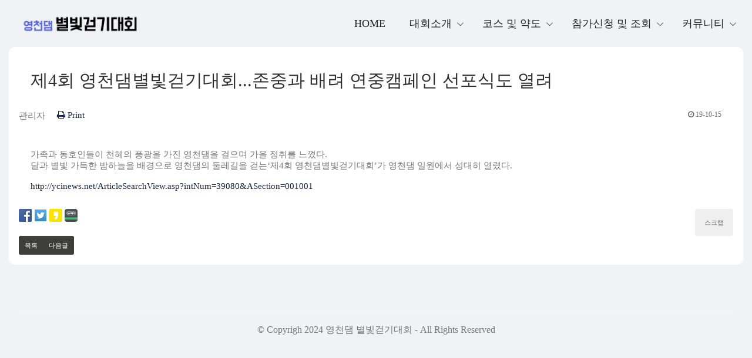

--- FILE ---
content_type: text/html; charset=UTF-8
request_url: http://starwalk.kr/post/56?
body_size: 4490
content:
<!DOCTYPE html>
<head>
    <meta charset="utf-8">
	<meta http-equiv="X-UA-Compatible" content="IE=edge">
	<meta name="content-language" content="kr">
    <meta name="viewport" content="width=device-width, initial-scale=1">

	<meta name="description" content="">
	<meta name="keywords" content="">
	<meta name="viewport" content="width=device-width, user-scalable=no, initial-scale=1.0, minimum-scale=1.0, maximum-scale=1.0" />
	<meta property="og:type" content="website">
	<meta property="og:title" content="영천댐별빛걷기대회">
	<meta property="og:description" content="영천댐 별빛걷기대회 대회소개, 오시는길, 참가신청 및 조회">
<meta property="og:image" content="http://starwalk.kr/assets/images/shared_main.jpg">
<meta property="og:url" content="http://starwalk.kr">
<meta name="description" content="영천댐 별빛걷기대회 대회소개, 오시는길, 참가신청 및 조회" />
<meta name="image" content="http://starwalk.kr/assets/images/shared_main.jpg" />
	<link rel="canonical" href="https://starwalk.kr/post/56">
	<title>영천댐별빛걷기대회</title>
	    <!-- Bootstrap -->
    <link rel="stylesheet" type="text/css" href="/static/css/bootstrap.min.css">

    <!-- Responsive Style -->
    <link rel="stylesheet" type="text/css" href="/static/css/responsive.css">
    <!-- Fonts -->
    <link rel="stylesheet" type="text/css" href="/static/fonts/font-awesome.min.css">
    <!-- Icon -->
    <link rel="stylesheet" type="text/css" href="/static/fonts/simple-line-icons.css">
    <!-- Slicknav -->
    <link rel="stylesheet" type="text/css" href="/static/css/slicknav.css">
    <!-- Nivo Lightbox -->
    <link rel="stylesheet" type="text/css" href="/static/css/nivo-lightbox.css">
    <!-- Animate -->
    <link rel="stylesheet" type="text/css" href="/static/css/animate.css">
    <!-- Owl carousel -->
    <link rel="stylesheet" type="text/css" href="/static/css/owl.carousel.css">

    <!-- Color CSS Styles  -->
    <link rel="stylesheet" type="text/css" href="/static/css/colors/default.css" media="screen" />
    
    <!-- Main Style -->
    <link rel="stylesheet" type="text/css" href="/static/css/main.css">

    <link rel="stylesheet" type="text/css" href="https://starwalk.kr/views/board/starwalk2022/css/style.css" />    <script src="https://cdnjs.cloudflare.com/ajax/libs/jquery/2.1.0/jquery.min.js"></script>
<script type="text/javascript">
// 자바스크립트에서 사용하는 전역변수 선언
var cb_url = "https://starwalk.kr";
var cb_cookie_domain = "";
var cb_charset = "UTF-8";
var cb_time_ymd = "2026-01-15";
var cb_time_ymdhis = "2026-01-15 12:27:42";
var layout_skin_path = "_layout/starwalk2022";
var view_skin_path = "board/starwalk2022";
var is_member = "";
var is_admin = "";
var cb_admin_url = "";
var cb_board = "press";
var cb_board_url = cb_url + "/board/press";
var cb_device_type = "desktop";
var cb_csrf_hash = "";
var cookie_prefix = "";
</script>


    <!-- HTML5 shim and Respond.js for IE8 support of HTML5 elements and media queries -->
    <!-- WARNING: Respond.js doesn't work if you view the page via file:// -->
    <!--[if lt IE 9]>
      <script src="https://oss.maxcdn.com/html5shiv/3.7.3/html5shiv.min.js"></script>
      <script src="https://oss.maxcdn.com/respond/1.4.2/respond.min.js"></script>
    <![endif]-->

    <style>

    </style>
    
    <script type="text/javascript" src="https://starwalk.kr/assets/js/js.cookie.js"></script>

</head>
<!-- Nav Menu Section Start -->
<div class="navigation-menu">
        <!-- Roof area Starts -->
                <nav class="navbar navbar-default navbar-event">
            <div class="container flex">
                <!-- Brand and toggle get grouped for better mobile display -->
                <div class="navbar-header col-md-2">
                    <button type="button" class="navbar-toggle collapsed" data-toggle="collapse" data-target="#navbar" aria-expanded="false">
                <span class="sr-only">Toggle navigation</span>
                <span class="icon-bar"></span>
                <span class="icon-bar"></span>
                <span class="icon-bar"></span>
              </button>
                    <a class="navbar-brand" href="/main"><img src="/static/img/logo1.png" alt=""></a>
                </div>

                <div class="collapse navbar-collapse" id="navbar">
                    <ul class="nav navbar-nav navbar-right">
                        <li class=""><a href="/main">Home</a></li>
                   
                        <li class="dropdown"><a class="dropdown-toggle" data-toggle="dropdown" href="#">대회소개 <span class="caret"></span></a>
                            <ul class="dropdown-menu">
                                <li><a href="/about">인사말</a></li>
                                <li><a href="/summary">대회요강</a></li>
                                <li><a href="/preparations">참고사항</a></li>
                                
                            </ul>
                        </li>

                        <li class="dropdown"><a class="dropdown-toggle" data-toggle="dropdown" href="#">코스 및 약도 <span class="caret"></span></a>
                            <ul class="dropdown-menu">
                                <li><a href="/course">코스안내</a></li>
                                <li><a href="/map">대회장 오시는길</a></li>
                                
                            </ul>
                        </li>

                        <li class="dropdown"><a class="dropdown-toggle" data-toggle="dropdown" href="#">참가신청 및 조회 <span class="caret"></span></a>
                            <ul class="dropdown-menu">
                                <li><a href="/reg_info">참가안내</a></li>
                                <li><a href="/reg">참가신청</a></li>
                                <li><a href="/check">신청조회/수정</a></li>
                                
                            </ul>
                        </li>


                        <li class="dropdown"><a class="dropdown-toggle" data-toggle="dropdown" href="#">커뮤니티 <span class="caret"></span></a>
                            <ul class="dropdown-menu">
                                <li><a href="/board/notice">공지사항</a></li>
                                <li><a href="/board/press">보도자료</a></li>
                                <li><a href="/board/gallery">사진</a></li>
                                
                            </ul>
                        </li>



                    </ul>
                </div>
                <!-- /navbar-collapse -->
            </div>
            <!-- /container -->

            <!-- Mobile Menu Start -->
            <ul class="wpb-mobile-menu">
                <li class=""><a href="/main">Home</a></li>
                <li><a href="/about">인사말</a></li>
                <li><a href="/summary">대회요강</a></li>
                <li><a href="/course">코스안내</a></li>
                <li><a href="/map">대회장 오시는길</a></li>
                <li><a href="/reg_info">참가안내</a></li>
                <li><a href="/reg">참가신청</a></li>
                <li><a href="/check">신청조회/수정</a></li>
                <li><a href="/board/notice">공지사항</a></li>
                <li><a href="/board/press">보도자료</a></li>
                <li><a href="/board/gallery">사진</a></li>
               




            </ul>
            <!-- Mobile Menu End -->

        </nav>
    </div>
    <!-- Nav Menu Section End -->

    </header>

    

<section id="main">
<div class="container flex">
    <!-- Page Heading/Breadcrumbs -->

    
    <div class="box first">
         
        <div class="row">






<div class="board">
      <h3 style="
    font-size: 2em;
    margin-bottom: 30px;
    margin-top: 20px;
    margin-left: 20px;
">
                제4회 영천댐별빛걷기대회...존중과 배려 연중캠페인 선포식도 열려    </h3> 
    <ul class="information mb20">
        <li>관리자</li>
<!--         <li><i class="fa fa-comments"></i> 0</li> -->
        <!-- <li><i class="fa fa-eye"></i> 1,002</li> -->
        <!--          -->
                    <li><a href="javascript:;" id="btn-print" onClick="post_print('56', 'post-print');" title="이 글을 프린트하기"><i class="fa fa-print"></i> <span class="post-print">Print</span></a></li>
                <!-- <li class="copy_post_url" data-clipboard-text="https://starwalk.kr/post/56"><span><i class="fa fa-link"></i> 글주소</span></li> -->
                <li class="pull-right time"><i class="fa fa-clock-o"></i> 19-10-15</li>
                    </ul>
    
    <script type="text/javascript">
    //<![CDATA[
    function file_download(link) {
                document.location.href = link;
    }
    //]]>
    </script>

        <div class="contents-view">
        <div class="contents-view-img">
                </div>

        <!-- 본문 내용 시작 -->
        <div id="post-content"><p><span></span>&#160;</p><p>&#44032;&#51313;&#44284; &#46041;&#54840;&#51064;&#46308;&#51060; &#52380;&#54812;&#51032; &#54413;&#44305;&#51012; &#44032;&#51652; &#50689;&#52380;&#45840;&#51012; &#44152;&#51004;&#47728; &#44032;&#51012; &#51221;&#52712;&#47484; &#45712;&#44808;&#45796;.<br />&#45804;&#44284; &#48324;&#48731; &#44032;&#46301;&#54620; &#48164;&#54616;&#45720;&#51012; &#48176;&#44221;&#51004;&#47196; &#50689;&#52380;&#45840;&#51032; &#46168;&#47112;&#44600;&#51012; &#44151;&#45716;&#8216;&#51228;4&#54924; &#50689;&#52380;&#45840;&#48324;&#48731;&#44151;&#44592;&#45824;&#54924;&#8217;&#44032; &#50689;&#52380;&#45840; &#51068;&#50896;&#50640;&#49436; &#49457;&#45824;&#55176; &#50676;&#47160;&#45796;.&#8203;</p><p>&#160;</p><p><a href="http://ycinews.net/ArticleSearchView.asp?intNum=39080&amp;ASection=001001">http://ycinews.net/ArticleSearchView.asp?intNum=39080&amp;ASection=001001</a>&#160;</p></div>
        <!-- 본문 내용 끝 -->
    </div>

    
    <div class="pull-right mt20 mb20">
                    <button type="button" class="btn btn-black" id="btn-scrap" onClick="post_scrap('56', 'post-scrap');">스크랩 <span class="post-scrap"></span></button>
                
            </div>

            <div class="sns_button">
            <a href="javascript:;" onClick="sendSns('facebook', 'https://starwalk.kr/post/56', '제4회 영천댐별빛걷기대회...존중과 배려 연중캠페인 선포식도 열려');" title="이 글을 페이스북으로 퍼가기"><img src="https://starwalk.kr/views/board/starwalk2022/images/social_facebook.png" width="22" height="22" alt="이 글을 페이스북으로 퍼가기" title="이 글을 페이스북으로 퍼가기" /></a>
            <a href="javascript:;" onClick="sendSns('twitter', 'https://starwalk.kr/post/56', '제4회 영천댐별빛걷기대회...존중과 배려 연중캠페인 선포식도 열려');" title="이 글을 트위터로 퍼가기"><img src="https://starwalk.kr/views/board/starwalk2022/images/social_twitter.png" width="22" height="22" alt="이 글을 트위터로 퍼가기" title="이 글을 트위터로 퍼가기" /></a>
                        <a href="javascript:;" onClick="sendSns('kakaostory', 'https://starwalk.kr/post/56', '제4회 영천댐별빛걷기대회...존중과 배려 연중캠페인 선포식도 열려');" title="이 글을 카카오스토리로 퍼가기"><img src="https://starwalk.kr/views/board/starwalk2022/images/social_kakaostory.png" width="22" height="22" alt="이 글을 카카오스토리로 퍼가기" title="이 글을 카카오스토리로 퍼가기" /></a>
            <a href="javascript:;" onClick="sendSns('band', 'https://starwalk.kr/post/56', '제4회 영천댐별빛걷기대회...존중과 배려 연중캠페인 선포식도 열려');" title="이 글을 밴드로 퍼가기"><img src="https://starwalk.kr/views/board/starwalk2022/images/social_band.png" width="22" height="22" alt="이 글을 밴드로 퍼가기" title="이 글을 밴드로 퍼가기" /></a>
        </div>
    
    <div class="clearfix"></div>

            <div id="viewcomment"></div>
    <script type="text/javascript">
// 글자수 제한
var char_min = parseInt(0); // 최소
var char_max = parseInt(0); // 최대

</script>
<script type="text/javascript" src="https://starwalk.kr/assets/js/comment.js"></script>

<script type="text/javascript">
$(document).ready(function($) {
    view_comment('viewcomment', '56', '', '');
});
</script>

        <script type="text/javascript" src="https://starwalk.kr/assets/js/captcha.js"></script>
    <script type="text/javascript">
//<![CDATA[
$(function() {
    $('#fcomment').validate({
        rules: {
            cmt_nickname: {required :true, minlength:2, maxlength:20},
            cmt_password: {required :true, minlength:4},
            captcha_key : {required: true, captchaKey:true},
            cmt_content: {required :true},
            mode : {required : true}
        },
        messages: {
            recaptcha: '',
            captcha_key: '자동등록방지용 코드가 올바르지 않습니다.'
        }
    });
});
//]]>
</script>



    <div class="border_button mt20 mb20">
        <div class="btn-group pull-left" role="group" aria-label="...">
                                    <a href="https://starwalk.kr/board/press?" class="btn btn-default btn-sm">목록</a>
                                                                <a href="https://starwalk.kr/post/55?" class="btn btn-default btn-sm">다음글</a>
                    </div>
            </div>
</div>


<script type="text/javascript">
//<![CDATA[
$(document).ready(function() {
    $("#post-content a[href^='http']").attr('target', '_blank');
});
//]]>
</script>

<script type="text/javascript">
//<![CDATA[
var client = new ZeroClipboard($('.copy_post_url'));
client.on('ready', function(readyEvent) {
    client.on('aftercopy', function(event) {
        alert('게시글 주소가 복사되었습니다. \'Ctrl+V\'를 눌러 붙여넣기 해주세요.');
    });
});
//]]>
</script>



</div>

</div>
</div>
</section>
    <section class="footer" id="footer1-2">

<div class="container flex">
	<!-- <div class="media-container-row content text-white">
		<div class="col-12 col-md-4">
			<div class="media-wrap">
				<a href="#">
					<img src="/static/img/logo122x124.png" alt="COMPANY_NAME" title="" style="height: 8rem;">

				</a>
			</div>
		</div>
		<div class="col-12 col-md-4 mbr-fonts-style display-7">
			<h5 class="pb-3">
				Address
			</h5>
			<p class="mbr-text">
				
			</p>
		</div>
		<div class="col-12 col-md-4 mbr-fonts-style display-7">
			<h5 class="pb-3">
				Contacts
			</h5>
			<p class="mbr-text">
				Email: 
				<br>Phone: 
				
			</p>
		</div>

	</div> -->
	<div class="footer-lower">
		<div class="media-container-row">
			<div class="col-sm-12">
				<hr>
			</div>
		</div>
		<div class="media-container-row mbr-white">
			<div class="col-sm-12 copyright" style="
    text-align: center;
">
				<p class="mbr-text mbr-fonts-style display-7">
					© Copyrigh 2024 영천댐 별빛걷기대회 - All Rights Reserved
				</p>
			</div>

		</div>
	</div>
</div>
</section>

<!-- Go to Top Link -->
<a href="#" class="back-to-top">
<i class="icon-arrow-up"></i>
</a>



<!-- jQuery Load -->
<script src="/static/js/jquery.min.js"></script>
<!-- Bootstrap JS -->
<script src="/static/js/bootstrap.min.js"></script>
<!-- Countdown Js -->
<script src="/static/js/jquery.countdown.min.js"></script>
<!-- Smooth scroll JS -->
<script src="/static/js/smooth-scroll.js"></script>
<!-- Wow Scroll -->
<script src="/static/js/wow.js"></script>
<!-- Owl carousel -->
<script src="/static/js/owl.carousel.min.js"></script>
<!-- Slicknav js -->
<script src="/static/js/jquery.slicknav.js"></script>
<!--  Nivo lightbox Js -->
<script src="/static/js/nivo-lightbox.js"></script>
<!-- Contact Form Scripts -->
<script src="/static/js/form-validator.min.js"></script>
<script src="/static/js/contact-form-script.js"></script>

<script src="/static/js/jarallax.min.js"></script>

<!-- All Js plugin -->
<script src="/static/js/main.js"></script>

<!-- <script src="/static/js/initializers.js"></script> -->

</body>

</html>

--- FILE ---
content_type: text/css
request_url: http://starwalk.kr/static/css/responsive.css
body_size: 1357
content:
@media (min-width: 768px) and (max-width: 1024px) {
    .section {
        padding: 30px 0;
    }
    .navbar-default .navbar-nav li a {
        margin-right: 10px;
    }
    .navbar-event .navbar-nav li a {
        padding: 0px 10px;
        margin-right: 7px;
        font-size: 13px;
    }
    #carousel-area .carousel-inner .item .carousel-caption {
        top: 15%;
    }
    #carousel-area .carousel-inner .item .carousel-caption h2 {
        font-size: 36px;
        line-height: 38px;
    }
    .rev-scroll-btn {
        margin-top: 45px;
    }
    .board .button .btn-large {
        padding: 12px 12px;
    }
    .main-board .day>li>a {
        padding: 8px 54px;
    }
    .main-board .hall>li>a {
        padding: 15px 66px;
    }
    #gallery .more-btn {
        display: inline-block;
        text-align: center;
    }
    .speakers-member .member-desc h5 {
        font-size: 13px;
    }
    #contact .title-header .title-medium {
        font-size: 20px;
    }
    #contact button {
        margin-top: -10px;
    }
    #intro .content-text h2 {
        font-size: 18px;
    }
    .countdown-timer .text {
        padding: 50px 45px;
    }
    .countdown-timer .text h2 {
        font-size: 24px;
        line-height: 32px;
    }
    .countdown-timer .text h4 {
        font-size: 13px;
    }
    .time-entry {
        margin-bottom: 15px;
    }
}

@media (max-width: 767px) {
    .board .button .btn-large {
        padding: 12px 12px;
    }
    #carousel-area .carousel-inner .item .carousel-caption {
        top: 10%;
    }
    #carousel-area .carousel-inner .item .carousel-caption h2 {
        font-size: 30px;
        line-height: 36px;
        margin: 20px;
    }
    #carousel-area .carousel-control {
        font-size: 22px;
        top: 60%;
    }
    .rev-scroll-btn {
        margin-top: 35px;
    }
    #intro .content-text h2 {
        font-size: 18px;
    }
    .navbar-default .navbar-collapse,
    .navbar-default .navbar-form {
        background: #2d2d2d;
    }
    .navbar-event .navbar-toggle {
        display: none;
    }
    .navbar-brand {
        padding: 15px;
        position: absolute;
        top: 0;
    }
    .navbar-brand img {
        margin-top: -22px;
    }
    .navbar-nav {
        margin: 0;
    }
    .navbar-default .navbar-nav li a::before {
        bottom: 1px;
    }
    .navbar-default .navbar-toggle {
        width: 40px;
        height: 50px;
        border-radius: 4px;
    }
    .navbar-default .navbar-toggle:focus,
    .navbar-default .navbar-toggle:hover {
        background-color: transparent;
    }
    .navbar-default .navbar-toggle {
        border-color: transparent;
    }
    .navbar-default .navbar-nav>li {
        padding-bottom: 0;
    }
    .navbar-default .navbar-nav>li>a {
        padding: 11px 16px;
    }
    .navbar-default .navbar-nav .dropdown {
        width: 100%;
        box-shadow: none;
        padding: 0;
    }
    #event .tab-block {
        border-right: none;
    }
}

@media (min-width: 320px) and (max-width: 480px) {
    .section {
        padding: 20px 0;
    }
    .section-title {
        font-size: 22px;
    }
    #carousel-area .carousel-inner .item .carousel-caption {
        top: 18%;
    }
    #carousel-area .carousel-inner .item .carousel-caption h2 {
        font-size: 14px;
        margin: 20px;
        line-height: 16px;
    }
    #carousel-area .carousel-inner .item .carousel-caption .btn-common {
        display: none;
    }
    #carousel-area .carousel-control {
        font-size: 22px;
        top: 60%;
    }
    .btn-lg {
        font-size: 11px;
        padding: 6px 16px;
        font-size: 13px;
    }
    .board .button .btn-large {
        padding: 12px 12px;
    }
    .navbar-brand img {
        margin-top: -22px;
    }
    .navbar-default .navbar-toggle {
        border-color: transparent;
    }
    .countdown-timer .text {
        padding: 0px;
    }
    .countdown-timer .text h2 {
        font-size: 22px;
        line-height: 28px;
    }
    .countdown-timer .text h4 {
        font-size: 13px;
    }
    .countdown-timer .text p {
        line-height: 24px;
    }
    #event .tab-block {
        border-right: none;
    }
    .time-entry {
        margin-bottom: 15px;
    }
    #event .content-text {
        padding: 0;
    }
    #event .content-text h3 {
        font-size: 25px;
    }
    .featured-box {
        padding: 0;
    }
    .board {
        padding: 0;
    }
    .main-board .day>li>a {
        padding: 10px;
        margin-right: 0;
        font-size: 13px;
    }
    .main-board .day>li>a span {
        font-size: 10px;
    }
    .main-board .nav-pills {
        margin-top: 30px;
    }
    .board .coffee {
        display: none;
    }
    .speakers-member .member-desc {
        padding: 15px 15px 30px;
    }
    #team .team-desc {
        width: 100%;
    }
    #team .team-img {
        width: 100%;
    }
    #blog .blog-info {
        padding: 15px;
    }
    .pricing-table {
        margin: 30px 15px;
    }
    #contact .title-header .title-medium {
        font-size: 18px;
    }
    #contact .title-header .icon i {
        font-size: 38px;
    }
    .title-header {
        margin-bottom: 0;
    }
    #intro .content-text h2 {
        font-size: 14px;
        line-height: 24px;
    }
    #intro .text-right {
        text-align: center;
    }
    /* All pages */
    .page-header {
        min-height: 180px;
    }
    .page-header .page-title {
        font-size: 30px;
    }
    #about .service-block .descr h4 {
        font-size: ;
    }
    #subscribe-section .content h5 {
        font-size: 13px;
    }
    #subscribe-section .content h2 {
        font-size: 24px;
    }
    #subscribe-section .subscribe-box .subscribe-form .form-control {
        font-size: 14px;
    }
    #subscribe-section .subscribe-box .subscribe-form button {
        font-weight: 400;
    }
    #sidebar {
        margin-top: 30px;
    }
    #sidebar .posts-list .widget-content a {
        font-size: 14px;
        line-height: 22px;
    }
    #sidebar .posts-list .widget-content {
        margin-left: 88px;
    }
    #sidebar .posts-list .widget-content a {
        font-size: 11px;
    }
    .post-slide .post-content {
        padding: 15px 15px 30px;
    }
    .blog-post .post-content {
        padding: 15px;
    }
    .blog-post .post-content .meta {
        padding-bottom: 25px;
    }
    .blog-post .post-content .meta .meta-part {
        margin: 0;
    }
    blockquote .quote-text {
        font-size: 14px;
        line-height: 24px;
    }
    #comments .comments-list li ul {
        padding-left: 0px;
    }
    #comments .avatar {
        float: none;
    }
    #comments .comment-content {
        padding: 0;
    }
}

--- FILE ---
content_type: text/css
request_url: http://starwalk.kr/static/css/colors/default.css
body_size: 1045
content:
a {
    color: #192548;
}

a:hover {
    color: #192548;
}

.btn-common {
    background: #192548;
}

.btn-common:hover {
    box-shadow: 0 14px 26px -12px rgba(233, 30, 99, 0.42), 0 4px 23px 0px rgba(233, 30, 99, 0.12), 0 8px 10px -5px rgba(233, 30, 99, 0.02);
}


/* Back to Top */

.back-to-top i {
    background-color: #192548;
}


/* Top Roof */

#roof {
    background: #2e2e2e;
}


/* Navbar */

.slicknav_btn {
    border-color: #192548;
    border-radius: 2px;
}

.slicknav_menu .slicknav_btn .slicknav_icon-bar {
    background: #192548;
}

.slicknav_menu .slicknav_btn:hover {
    background: #192548;
}

.slicknav_nav .active a {
    background: #192548;
}

.slicknav_nav a:hover,
.slicknav_nav .active {
    color: #192548;
}

.slicknav_nav .dropdown li a.active {
    background: #192548;
}

.navbar-default .navbar-toggle .icon-bar {
    background: #192548;
}

.navbar-event .navbar-nav li a:hover,
.navbar-event .navbar-nav li .active>a,
.navbar-event .navbar-nav li a:focus {
    color: #192548;
}

.navbar-event .dropdown .dropdown-menu {
    border-color: #192548;
}

.navbar-event .dropdown .dropdown-menu>li>a:hover,
.navbar-event .dropdown .dropdown-menu>li>a .active {
    color: #192548;
}

.navbar-event .dropdown .dropdown-menu>li.active>a {
    background: #192548 !important;
    color: #fff;
}

.navbar-event .navbar-nav>.active>a,
.navbar-event .navbar-nav>.active>a:focus,
.navbar-event .navbar-nav>.active>a:hover {
    background: #192548 !important;
    color: #fff;
}

.navbar-event .navbar-nav>.open>a,
.navbar-event .navbar-nav>.open>a:focus,
.navbar-event .navbar-nav>.open>a:hover {
    color: #192548;
}

.navbar-event .navbar-nav>.active>a,
.navbar-event .navbar-nav>.active>a:hover {
    color: #fff;
}


/* Countdown */

.countdown-timer .text h4 {
    color: #192548;
}

.time-entry span {
    color: #192548;
}


/* Event */

#event .tab-block .icon i {
    color: #192548;
}


/* Featured icon */

.featured-box .icon i {
    color: #192548;
}


/* Schedule */

.main-board .day>li.active>a,
.main-board .day>li.active>a:focus,
.main-board .day>li.active>a:hover {
    background-color: #192548;
}

.main-board .day>li>a:focus,
.main-board .day>li>a:hover {
    background: #192548;
}


/* Gellery */

.gallery-item .icons i:hover {
    color: #192548;
    border-color: #192548;
}


/* Video */

.ready-to-play:before {
    background: #192548;
}


/* Blog */

#blog .blog-info h3 a:hover {
    color: #192548;
}


/* Pricing Table */

.pricing-table .table-icon i {
    color: #192548;
}

.pricing-table .table-icon i {
    background: rgba(233, 30, 99, 0.07);
}


/* Contact */

#contact .title-header .icon i {
    color: #192548;
}

#contact .label-line.active .label {
    color: #192548;
}

#contact .label-line.active .span:before {
    background: #192548;
}

#contact .span:before {
    background: #192548;
}


/* page header */

.page-header .breadcrumb li {
    color: #192548;
}

.page-header .breadcrumb li a:hover {
    color: #192548;
}


/* Intro */

#intro::before {
    background: #192548;
}

#subscribe-section::before {
    background: #192548;
}

#subscribe-section .subscribe-box .subscribe-form button:hover {
    color: #192548;
}


/* Speakers others */

#team .team-img::before {
    background: rgba(233, 30, 99, 0.7);
}


/* Blog page */

.post-title a:hover {
    color: #192548;
}

.blog-post .post-content .meta .meta-part a:hover {
    color: #192548;
}

#pagination .current,
#pagination a:hover {
    color: #192548;
}

.widget-search .search-btn:hover {
    color: #192548;
}

.widget-title {
    border-bottom-color: #192548;
}

#sidebar .posts-list .widget-content a:hover {
    color: #192548;
}

#sidebar .cat-list li a:hover {
    color: #192548;
}

#sidebar .tag a:hover {
    color: #192548;
}

.post-slide .post-content h3 a:hover {
    color: #192548;
}

.post-slide .post-content .meta .meta-part a:hover {
    color: #192548;
}

.owl-theme .owl-controls .owl-page.active span,
.owl-theme .owl-controls.clickable .owl-page:hover span {
    background: #192548;
}

#comments .comment-content .comment-date {
    color: #192548;
}

.reply-link {
    color: #192548;
}

--- FILE ---
content_type: text/css
request_url: http://starwalk.kr/static/css/main.css
body_size: 12213
content:
@import url('https://fonts.googleapis.com/css?family=Open+Sans:400,700|Roboto:400,500,700');

/* ==========================================================================
   All Import File List
   ========================================================================== */

@font-face {
    font-family: 'NanumBarunGothic';
    src: url('/static/fonts/NanumBarunGothic.eot');
    src: url('/static/fonts/NanumBarunGothic.eot') format('embedded-opentype'), url('/static/fonts/NanumBarunGothic.woff') format('woff');
}


/* ==========================================================================
   Global Styles
   ========================================================================== */
a[href^="tel"]{
   color: inherit;
   text-decoration: none;
}

#carousel-area a {
    color: inherit;
   text-decoration: none;
}
body {
    font-size: 15px;
    font-family: 'NanumBarunGothic', 'Roboto', sans-serif;
    font-weight: 400;
    color: #777777;
    margin: 0;
    line-height: 25px;
    background-color: #f0f2f5;
    -webkit-box-sizing: box-sizing;
    -moz-box-sizing: box-sizing;
    box-sizing: box-sizing;
}

h1,
h2,
h3,
h4,
h5,
h6 {
    font-family: 'Open Sans', sans-serif;
    color: #2d2d2d;
    font-weight: 700;
}

p {
    color: #777777;
    font-size: 14px;
    font-family: 'Roboto', sans-serif;
    font-weight: 400;
}

a {
    color: #192548;
    -webkit-transition: all 0.2s linear;
    -moz-transition: all 0.2s linear;
    -o-transition: all 0.2s linear;
    transition: all 0.2s linear;
}

a:hover {
    color: #192548;
    text-decoration: none;
}

a:focus {
    outline: none;
    text-decoration: none;
}

ul {
    margin: 0;
    padding: 0;
}

ul li {
    list-style: none;
    padding: 0;
    margin: 0;
}

ol {
    list-style: none;
}

.section {
    padding: 60px 0;
}

.section.main img {
    width: 100%;
}

.section-title {
    color: #2d2d2d;
    font-family: 'Open Sans', sans-serif;
    text-align: center;
    font-weight: 700;
    font-size: 50px;
    padding: 15px 0px;
    margin-bottom: 0;
    margin-top: 0;
}

.section-subcontent {
    font-size: 15px;
    text-align: center;
    padding-bottom: 30px;
}

.small-title {
    font-size: 16px;
    font-weight: 700;
    text-transform: uppercase;
    padding: 10px 0;
}

.list-group-item.active,
.list-group-item.active:hover,
.list-group-item.active:focus {
    z-index: 1;
}


/* .btn {
    padding: 10px 40px;
    border-radius: 50px;
    font-size: 15px;
    font-family: 'Roboto', sans-serif;
    font-weight: 400;
    text-transform: uppercase;
    -webkit-transition: all 0.3s linear;
    -moz-transition: all 0.3s linear;
    -o-transition: all 0.3s linear;
    transition: all 0.3s linear;
} */

.btn:focus {
    box-shadow: none;
    outline: none;
}

.btn-common {
    color: #FFF;
    background: #192548;
}

.btn-common:hover {
    color: #fff;
    box-shadow: 0 14px 26px -12px rgba(233, 30, 99, 0.42), 0 4px 23px 0px rgba(233, 30, 99, 0.12), 0 8px 10px -5px rgba(233, 30, 99, 0.02);
}

.btn-border {
    color: #777777;
    background: #fff;
    box-shadow: 0 5px 5px -2px rgba(31, 31, 31, 0.4);
}

.btn-border:hover {
    color: #fff;
    background: transparent;
    border: 1px solid #fff;
    box-shadow: none;
}

.btn-border:focus {
    color: #2d2d2d !important;
}

.btn-lg {
    font-size: 15px;
    padding: 14px 40px;
    text-transform: uppercase;
}

.btn-small {
    padding: 11px 25px;
    font-size: 12px;
    text-transform: uppercase;
}

.btn.disabled,
.btn[disabled],
fieldset[disabled] .btn {
    opacity: 1;
}


/* ==========================================================================
 Back to top
 ========================================================================== */

.back-to-top {
    position: fixed;
    bottom: 35px;
    right: 40px;
    display: none;
    z-index: 99;
}

.back-to-top i {
    display: block;
    width: 40px;
    font-size: 20px;
    height: 40px;
    background: #192548;
    color: #fff;
    text-align: center;
    box-shadow: 0px 6px 13px rgba(0, 0, 0, 0.08);
    line-height: 32px;
    border-radius: 50%;
}


/* ==========================================================================
   Page Header
   ========================================================================== */

.page-header {
    padding: 0;
    margin: 0;
    position: relative;
    background: url(../img/background/header-bg.jpg);
    background-size: cover;
    background-position: 0px 0px, 50% 50%;
    min-height: 160px;
}

.page-header:before {
    background: rgba(34, 34, 34, 0.8);
    position: absolute;
    width: 100%;
    height: 100%;
    top: 0;
    bottom: 0;
    content: "";
    display: block;
}

.page-header .page-header-inner {
    position: absolute;
    color: #fff;
    bottom: 10px;
}

.page-header .page-title {
    text-align: left;
    color: #fff;
    font-size: 40px;
    padding: 15px 0;
    margin-bottom: 10px !important;
}

.page-header .breadcrumb {
    margin: 0;
    padding: 0;
    background: transparent;
    position: relative;
    z-index: 9;
    border: 0px;
    font-size: 1.2em;
}

.page-header .breadcrumb li {
    line-height: 25px;
    color: #192548;
}

.page-header .breadcrumb li a {
    color: #fff;
}

.page-header .breadcrumb li a:hover {
    color: #192548;
}


/* ==========================================================================
   Navigation Main Menu
   ========================================================================== */


/* ==========================================================================
   Roof Section Start
   ========================================================================== */

#roof {
    color: #fff;
    font-size: 14px;
    background: #232323;
}

#roof .info-bar-address {
    font-size: 14px;
    font-weight: 400;
    line-height: 40px;
}

#roof .quick-contacts {
    float: right;
}

#roof .quick-contacts span {
    margin-right: 10px;
    line-height: 40px;
}

#roof .quick-contacts a {
    color: #fff;
    margin-right: 10px;
}

#roof .quick-contacts i {
    margin-right: 5px;
    vertical-align: middle;
    font-size: 15px;
}

.navbar-default .navbar-toggle .icon-bar {
    background: #192548;
}

.navbar-default.affix {
    width: 100%;
    top: 0;
    background: #2d2d2d;
    z-index: 99999;
    -webkit-transition: all 400ms cubic-bezier(0.345, 0.855, 0.565, 1) 10ms;
    -moz-transition: all 400ms cubic-bezier(0.345, 0.855, 0.565, 1) 10ms;
    -o-transition: all 400ms cubic-bezier(0.345, 0.855, 0.565, 1) 10ms;
    transition: all 400ms cubic-bezier(0.345, 0.855, 0.565, 1) 10ms;
}

.navbar-event.affix {
    background: #fff !important;
    box-shadow: 0px 2px 4px rgba(0, 0, 0, 0.2);
}

.navbar {
    margin-bottom: 0;
}

.navbar-default .navbar-nav>.active>a,
.navbar-default .navbar-nav>.active>a:focus,
.navbar-default .navbar-nav>.active>a:hover {
    background: transparent;
    color: #fff;
}

.navbar-default {
    margin-bottom: 0;
    background: transparent;
    border: none;
    border-radius: 0;
}

.navbar-brand {
    position: absolute;
    padding: 10px 15px;
}

.navbar-brand img {
    height: 62px;
}

.navbar-nav a {
    -moz-transition: color .3s linear, background .3s linear;
    -webkit-transition: color .3s linear, background .3s linear;
    -o-transition: color .3s linear, background .3s linear;
    transition: color .3s linear, background .3s linear;
}

.navbar-default .navbar-nav {
    position: relative;
    -webkit-transition: all 0.2s linear;
    -moz-transition: all 0.2s linear;
    -o-transition: all 0.2s linear;
    transition: all 0.2s linear;
}

.navbar-default .navbar-nav li a {
    color: rgba(255, 255, 255, 0.75);
    font-size: 14px;
    display: block;
    padding: 30px 0px;
    text-decoration: none;
    text-transform: uppercase;
    margin-right: 24px;
    font-weight: 400;
    outline: 0;
}

.navbar-default .navbar-nav li a:before {
    content: "";
    display: inline-block;
    height: 1px;
    width: 0;
    position: absolute;
    background: rgba(255, 255, 255, 0.75);
    left: 1px;
    bottom: 21px;
    -webkit-transition: all 800ms cubic-bezier(0.19, 1, 0.22, 1) 0s;
    -moz-transition: all 800ms cubic-bezier(0.19, 1, 0.22, 1) 0s;
    -o-transition: all 800ms cubic-bezier(0.19, 1, 0.22, 1) 0s;
    transition: all 800ms cubic-bezier(0.19, 1, 0.22, 1) 0s;
}

.navbar-default .navbar-nav li a:hover,
.navbar-default .navbar-nav li .active>a,
.navbar-default .navbar-nav li a:focus {
    color: #fff;
    background: transparent !important;
}

.navbar-default .navbar-nav li a:hover:before,
.navbar-default .navbar-nav li a:focus:before {
    color: #fff;
    width: 100%;
}

.navbar-default .navbar-nav .active>a:before {
    width: 100%;
}

.navbar-event {
    background: #f0f2f5;
}

.navbar-event .navbar-nav li a {
    color: #222222;
    padding: 0 20px;
    margin-right: 1px;
    margin-top: 20px;
    margin-bottom: 20px;
    line-height: 40px;
    border-radius: 50px;
    font-size: 18px;
}

.navbar-event .navbar-nav li a:before {
    display: none;
}

.navbar-event .navbar-nav li a:hover,
.navbar-event .navbar-nav li .active>a,
.navbar-event .navbar-nav li a:focus {
    color: #192548;
}

.navbar-event .navbar-nav>.dropdown:hover>ul.dropdown-menu {
    display: block;
    -webkit-animation: fadeInUpMenu 0.3s;
    -moz-animation: fadeInUpMenu 0.3s;
    -ms-animation: fadeInUpMenu 0.3s;
    -o-animation: fadeInUpMenu 0.3s;
    animation: fadeInUpMenu 0.3s;
}

.navbar-event .dropdown .dropdown-menu {
    padding: 0;
    border-style: solid;
    border-width: 2px 0 0 0;
    border-radius: 0;
    /* left: -20px; */
    right: 0;
    top: 78px;
    /* width: 170px; */
    border-color: #192548;
    box-shadow: 0px 2px 4px rgba(0, 0, 0, 0.2);
}

.navbar-event .dropdown .dropdown-menu>li>a {
    color: #222222;
    padding: 2px 20px;
    border-radius: 0;
    margin: 0;
    text-transform: none;
    -webkit-transition: all 800ms cubic-bezier(0.19, 1, 0.22, 1) 0s;
    -moz-transition: all 800ms cubic-bezier(0.19, 1, 0.22, 1) 0s;
    -o-transition: all 800ms cubic-bezier(0.19, 1, 0.22, 1) 0s;
    transition: all 800ms cubic-bezier(0.19, 1, 0.22, 1) 0s;
}

.navbar-event .dropdown .dropdown-menu>li>a:hover,
.navbar-event .dropdown .dropdown-menu>li>a .active {
    color: #192548;
}

.navbar-event .dropdown .dropdown-menu>li.active>a {
    background: #192548 !important;
    color: #fff;
}

.split-des {
    padding: 10px;
    width: 44%;
    margin: 2%;
    font-size: 1em;
    border-radius: 10px;
    line-height: 1.6;
    display: inline-block;
    text-align: center;
    background-color: white;
    filter: drop-shadow(0 25px 40px rgba(0, 15, 44, .1));
    margin-bottom: 10px;
}

.star-btn {
    border-radius: 10px;
    text-align: center;
    border: none;
    color: white;
    background-color: #2196f3;
    filter: drop-shadow(0 25px 40px rgba(0, 15, 44, .1));
}

.star-btn:hover {
    color: black;
    background-color: rgb(255, 249, 159);
}

.content {
    text-align: left;
    font-size: 20px;
    line-height: 2.2;
}

.header {
    margin: 0px 10px;
}

.header-body {
    background-image: url(/static/img/slider/case7.jpg);
    background-size: cover;
    background-position: 50% 50%;
    background-repeat: no-repeat;
    z-index: 10;
    margin: 0px;
    padding: 0px;
    aspect-ratio: 35/9;
    height: 100%;
    background-color: black;
    margin: auto;
    border-radius: 10px;
    margin-bottom: 10px;
}

.header-body .content {
    display: table;
    height: 100%;
    width: 100%;
}

.header-body .content .header-title {
    text-align: center;
    font-size: 3em;
    color: white;
    font-weight: 700;
    display: table-cell;
    height: 100%;
    vertical-align: middle;
    text-shadow: 10px 12px 11px rgb(0 0 0 / 20%), 0px 0px 6px rgb(0 0 0);
}

.breadcrumb {
    text-align: right;
    border: none;
    background: none;
    font-size: 1.2em;
}

.slicknav_nav {
    color: #fff;
    font-size: 0.875em;
    list-style: outside none none;
    margin: 0;
    max-height: 500px;
    overflow-y: scroll;
    padding: 0;
    width: 100%;
    border-radius: 10px;
    margin-bottom: 16px;
}

.flex {
    width: 100%!important;
    max-width: 1920px;
}

.text-center {
    text-align: center;
}

.sponsors {
    text-align: center;
}

.sponsors img {
    width: 150px;
    margin: 10px 10px;
}

#matchModal .match {
    margin-bottom: 16px;
    font-size: 1.2em;
}

#matchModal .score {
    font-size: 1.1em;
}

tr.upper {
    background-color: #ffffe5;
    color: black;
    font-weight: 500;
}

.event.main_match {
    background: #ffffe5;
    background-color: #ffffe5;
}

.quick-btn {
    border: none;
    -webkit-transition: background-color 0.2s, -webkit-transform 0.2s;
    transition: background-color 0.2s, transform 0.2s;
}

.quick-btn:hover {
    background-color: #fffce5;
}

@-webkit-keyframes fadeInUpMenu {
    0% {
        opacity: 0;
        -webkit-transform: translateY(10px);
    }
    100% {
        opacity: 1;
        -webkit-transform: translateY(0);
    }
}

@keyframes fadeInUpMenu {
    0% {
        opacity: 0;
        transform: translateY(10px);
    }
    100% {
        opacity: 1;
        transform: translateY(0);
    }
}

.navbar-event .fadeInUpMenu {
    -webkit-animation-name: fadeInUpMenu;
    animation-name: fadeInUpMenu;
}

.navbar-event .navbar-nav>.active>a,
.navbar-event .navbar-nav>.active>a:focus,
.navbar-event .navbar-nav>.active>a:hover {
    background: #192548 !important;
    color: #fff;
}

.navbar-event .navbar-nav>.active>a,
.navbar-event .navbar-nav>.active>a:hover {
    color: #fff;
}

.navbar-event .navbar-nav>.open>a,
.navbar-event .navbar-nav>.open>a:focus,
.navbar-event .navbar-nav>.open>a:hover {
    background: transparent;
}

.caret {
    border-top: none;
    border-right: none;
    position: relative;
}

.caret:before {
    content: "\e604";
    font-family: 'Simple-Line-Icons';
    left: -2px;
    top: -20px;
    font-size: 11px;
    float: right;
    position: absolute;
}

.wpb-mobile-menu {
    display: none;
}

.slicknav_menu {
    display: none;
}

@media screen and (max-width: 767px) {
    #wpb-mobile-menu {
        display: none;
    }
    #scroll-btn {
        display: none;
    }
    .navbar-brand img {
        margin-top: 0px;
        height: 50px;
    }
    .slicknav_menu {
        display: block;
        width: 100%;
        float: right;
    }
    .slicknav_nav .active a {
        background: #192548;
        color: #fff;
    }
    .slicknav_nav a:hover,
    .slicknav_nav .active {
        color: #192548;
    }
    .slicknav_nav .dropdown li a.active {
        background: #192548;
        color: #fff;
    }
    #carousel-area .carousel-inner .item .carousel-caption h2 {
        font-size: 30px!important;
        line-height: 36px!important;
        margin: 20px;
    }
    .sponsors img {
        width: 130px;
    }
}

@media (max-width: 660px) {
    #carousel-area .carousel-inner .item .carousel-caption {
        top: initial!important;
    }
    #carousel-area .carousel-inner .item {
        aspect-ratio: 1!important;
        background-attachment: initial!important;
        @media (max-width: @iphone-screen) {
            background-size: contain!important;
        }
    }
    #carousel-area .carousel-inner .item .carousel-caption h2 {
        font-size: 40px;
        line-height: 1.2!important;
        text-align: left;
        font-weight: bold;
        font-size: 2.5em;
        margin: 0px;
    }
    .group {
        width: 100%!important;
        margin-right: initial;
    }
    .split-des {
        width: 100%!important;
    }
}


/* ==========================================================================
   Carousel Main Slider
   ========================================================================== */


/* ==========================================================================
   Carousel Area Style
   ========================================================================== */

#carousel-area {
    background-color: #E9E9E9;
    overflow: hidden;
    margin: auto;
    max-width: 1920px;
    max-height: 700px;
    border-radius: 10px;
}

#carousel-area .carousel-inner:before {
    position: absolute;
    width: 100%;
    height: 100%;
    top: 0;
    bottom: 0;
    content: "";
    display: block;
    z-index: 9;
}

#carousel-area .carousel-inner .item {
    background-attachment: fixed;
    background-size: 100%;
    background-size: cover;
    z-index: 10;
}

#carousel-area .carousel-inner .item {
    background-size: cover;
    background-position: 50% 50%;
    background-repeat: no-repeat;
    z-index: 10;
    margin: 0px;
    padding: 0px;
    aspect-ratio: 21/9;
    height: 100%;
    background-color: black;
}

#carousel-area .carousel-inner .item .carousel-caption {
    top: 20%;
    right: 5%;
    left: 5%;
}

#carousel-area .carousel-inner .item .carousel-caption h2 {
    line-height: 1.2;
    color: #fff;
    font-size: 45px;
    font-weight: bold;
}

#carousel-area .carousel-inner .item .carousel-caption .btn {
    margin: 0 15px;
}

#carousel-area .carousel-control {
    z-index: 10;
    width: 35px;
    height: 55px;
    top: 45%;
    font-size: 40px;
    padding: 10px 5px;
    box-shadow: none;
    background-image: none;
    margin-top: -35px;
    text-shadow: none;
}

#carousel-area .left.carousel-control {
    left: 5%;
}

#carousel-area .right.carousel-control {
    right: 5%;
}

#carousel-area:hover .carousel-control {
    display: block;
}


/* ==========================================================================
   Rev Scroll Button
   ========================================================================== */

.rev-scroll-btn {
    position: relative;
    display: inline-block;
    left: 0;
    right: 0;
    text-align: center;
    cursor: pointer;
    width: 35px;
    height: 55px;
    box-sizing: border-box;
    border: 3px solid #fff;
    border-radius: 23px;
    margin-top: 80px;
}

.rev-scroll-btn span {
    position: absolute;
    display: block;
    top: 29%;
    left: 50%;
    width: 8px;
    height: 8px;
    margin: -4px 0 0 -4px;
    background: #fff;
    border-radius: 50%;
    -webkit-animation: rev-ani-mouse 2.5s linear infinite;
    -moz-animation: rev-ani-mouse 2.5s linear infinite;
    animation: rev-ani-mouse 2.5s linear infinite;
}


/* SCROLL DOWN BUTTON */

@-webkit-keyframes rev-ani-mouse {
    0% {
        opacity: 1;
        top: 29%;
    }
    15% {
        opacity: 1;
        top: 50%;
    }
    50% {
        opacity: 0;
        top: 50%;
    }
    100% {
        opacity: 0;
        top: 29%;
    }
}

@-moz-keyframes rev-ani-mouse {
    0% {
        opacity: 1;
        top: 29%;
    }
    15% {
        opacity: 1;
        top: 50%;
    }
    50% {
        opacity: 0;
        top: 50%;
    }
    100% {
        opacity: 0;
        top: 29%;
    }
}

@keyframes rev-ani-mouse {
    0% {
        opacity: 1;
        top: 29%;
    }
    15% {
        opacity: 1;
        top: 50%;
    }
    50% {
        opacity: 0;
        top: 50%;
    }
    100% {
        opacity: 0;
        top: 29%;
    }
}


/* ==========================================================================
   Custom Componet
   ========================================================================== */


/* ==========================================================================
   Countdown Style Start
   ========================================================================== */

.countdown-timer .text {
    padding: 10px 68px;
}

.countdown-timer .text h2 {
    font-size: 40px;
    line-height: 48px;
}

.countdown-timer .text h4 {
    color: #192548;
    margin-bottom: 10px;
    line-height: 24px;
}

.countdown-timer .text p {
    font-size: 14px;
    line-height: 30px;
}

.countdown-timer .btn-lg {
    margin-top: 30px;
}

.time-count div {
    float: left;
    text-align: center;
}

.time-entry {
    display: inline-block;
    min-width: 110px;
    box-shadow: 0px 2px 4px rgba(0, 0, 0, 0.2);
    text-align: center;
    padding: 15px 15px 20px 15px;
    margin-right: 20px;
    color: #777;
    font-size: 14px;
    line-height: 15px;
    text-transform: uppercase;
}

.time-entry span {
    font-size: 45px;
    line-height: 45px;
    font-weight: 700;
    display: block;
    color: #192548;
    margin-bottom: 10px;
}

.time-countdown {
    margin-top: 68px;
}

.subline {
    padding: 30px;
}


/* ==========================================================================
   Event location
   ========================================================================== */

#event {
    background: url(../img/background/bg-1.jpg);
    background-size: cover;
    position: relative;
}

#event .tab-block {
    width: 100%;
    text-align: center;
    border-right: 1px dotted #777;
    margin-bottom: 30px;
}

#event .tab-block .icon {
    text-align: center;
    margin-bottom: 15px;
}

#event .tab-block .icon i {
    font-size: 40px;
    color: #192548;
}

#event .tab-block .desc h4 {
    color: #fff;
    text-transform: uppercase;
    font-size: 14px;
}

#event .tab-block .desc p {
    color: #ADADAD;
}

#event .last-block {
    border-right: none;
}

#event .content-text {
    text-align: center;
    padding: 6px 60px;
}

#event .content-text h3 {
    font-size: 30px;
    color: #fff;
    font-weight: 400;
    letter-spacing: 1px;
    margin-bottom: 22px;
}

#event .content-text p {
    color: #ADADAD;
    font-size: 18px;
    line-height: 28px;
}


/* ==========================================================================
   Featured Style Start
   ========================================================================== */

.featured-box {
    padding: 20px;
    text-align: center;
}

.featured-box .icon {
    padding: 15px;
}

.featured-box .icon i {
    color: #192548;
    font-size: 48px;
}

.featured-box h4 {
    font-size: 22px;
    padding: 10px 0;
    font-weight: 500;
    color: #2d2d2d;
}


/* ==========================================================================
   About 
   ========================================================================== */

#about .service-block {
    text-align: center;
    overflow: hidden;
    margin-top: 30px;
    margin-bottom: 30px;
    box-shadow: 0px 2px 4px rgba(0, 0, 0, 0.2);
    -webkit-transition: all 800ms cubic-bezier(0.19, 1, 0.22, 1) 0s;
    -moz-transition: all 800ms cubic-bezier(0.19, 1, 0.22, 1) 0s;
    -o-transition: all 800ms cubic-bezier(0.19, 1, 0.22, 1) 0s;
    transition: all 800ms cubic-bezier(0.19, 1, 0.22, 1) 0s;
}

#about .service-block .descr {
    padding: 15px 30px 30px;
    background: #fff;
}

#about .service-block .descr h4 {
    font-size: 22px;
    padding: 10px 0;
    font-weight: 500;
    color: #2d2d2d;
}

#about .service-block:hover {
    box-shadow: 0px 6px 15px rgba(0, 0, 0, 0.14);
}


/* ==========================================================================
   Schedule Section Start
   ========================================================================== */

.main-board {
    background: #fff;
    box-shadow: 2px 0px 32px rgba(0, 0, 0, 0.07);
    position: relative;
    margin-top: 30px;
}

.main-board .nav-tabs {
    border-bottom: none;
}

.main-board .day {
    box-shadow: 0px 0px 6px rgba(0, 0, 0, 0.05);
}

.main-board .day>li.active>a,
.main-board .day>li.active>a:focus,
.main-board .day>li.active>a:hover {
    background-color: #192548;
    color: #fff;
    border-radius: 0;
    border: none;
}

.main-board .day>li>a {
    color: #777777;
    padding: 8px 106.9px;
    margin-right: 0px;
    font-weight: 400;
    border: none;
    text-transform: uppercase;
    font-size: 20px;
    text-align: center;
    border-radius: 0;
}

.main-board .day>li>a span {
    font-size: 16px;
}

.main-board .day>li>a:focus,
.main-board .day>li>a:hover {
    background: #192548;
    color: #fff;
}

.column-1 {
    position: relative;
}

.column-1:before {
    position: absolute;
    content: "";
    left: 45px;
    top: 38px;
    bottom: 0;
    width: 4px;
    height: 96%;
    background: #efefef;
}

.column-1:after {
    position: absolute;
    content: "";
    left: 35px;
    bottom: -45px;
    width: 24px;
    height: 24px;
    background: #efefef;
    border-radius: 50%;
}

.column-1 .nav-pills li {
    text-align: left;
    float: none;
    margin-bottom: 34px;
}

.column-1 .nav-pills li a {
    background: #dddddd;
    color: #777777;
    border-radius: 0px;
    padding: 7px 10px;
    width: 120px;
    display: block;
    text-align: center;
}

.column-1 .nav-pills ul {
    margin-left: 40px;
}

.column-1 .nav-pills ul li {
    margin: 48px 35px;
    position: relative;
}

.column-1 .nav-pills ul li:after {
    position: absolute;
    content: "";
    left: -55px;
    top: 10px;
    bottom: 0;
    width: 24px;
    height: 24px;
    border-radius: 50%;
}

.column-1 .nav-pills ul>li.color-1:after {
    background: #f44336;
}

.column-1 .nav-pills ul>li.color-2:after {
    background: #30b9f6;
}

.column-1 .nav-pills ul>li.color-3:after {
    background: #4a5dcd;
}

.column-1 .nav-pills ul>li.color-4:after {
    background: #4acda6;
}

.column-1 .nav-pills ul>li.color-5:after {
    background: #cd4aa6;
}

.column-1 .nav-pills ul>li.color-6:after {
    background: #70706f;
}

.column-1 .nav-pills ul>li.color-7:after {
    background: #cd4a76;
}

.column-1 .nav-pills ul>li.color-8:after {
    background: #b9cd4a;
}

.column-1 .nav-pills ul>li.color-9:after {
    background: #7d0e99;
}

.column-1 .nav-pills ul>li.color-sleep:after {
    background: #2b2736;
}

.column-1 .nav-pills ul>li>a {
    background: #dddddd;
    color: #777777;
    border-radius: 0px;
    padding: 7px 10px;
    width: 120px;
    display: block;
    text-align: center;
}

.board .button {
    position: relative;
    margin-top: -45px;
    text-align: center;
}

.board .button .btn-large {
    padding: 12px 36px;
    color: #fff;
    font-size: 16px;
}

.board .button a img {
    margin-right: 12px;
}

.board .member {
    background: #efefef;
    padding: 34px 30px;
    margin-bottom: 42px;
}

.board .member h4 {
    font-size: 20px;
    padding: 18px 0px;
}

.board .member p {
    font-size: 14px;
    line-height: 20px;
}

.board .member .bg-1 {
    background: #f44336;
}

.board .member .bg-2 {
    background: #03a8f3;
}

.board .member .bg-3 {
    background: #2239c2;
}

.board .member .bg-4 {
    background: #4acda6;
}

.board .member .bg-5 {
    background: #cd4aa6;
}

.board .member .bg-6 {
    background: #70706f;
}

.board .member .bg-7 {
    background: #cd4a76;
}

.board .member .bg-8 {
    background: #b9cd4a;
}

.board .member .bg-9 {
    background: #7d0e99;
}

.board .sleep {
    margin: 0px auto;
    padding: 48px 0px;
    background: #2b2736;
}

.board .sleep p {
    color: #fff;
}

.board .jon p {
    margin: 40px 0;
}

.board .sleep .sleep-icon {
    margin-bottom: 24px;
}

.board .coffee {
    margin: 0px auto;
    padding: 48px 0px;
    width: 40px;
    background: #736357;
}

.board .coffee .coffee-icon {
    margin-bottom: 24px;
}

.board .coffee p {
    color: #fff;
}


/* ==========================================================================
   Sponsors Section Style
   ========================================================================== */

#sponsors .spnsors-logo {
    margin-top: 20px;
    padding: 30px;
    text-align: center;
    box-shadow: 0px 1px 4px rgba(0, 0, 0, 0.2);
    -webkit-transition: all 800ms cubic-bezier(0.19, 1, 0.22, 1) 0s;
    -moz-transition: all 800ms cubic-bezier(0.19, 1, 0.22, 1) 0s;
    -o-transition: all 800ms cubic-bezier(0.19, 1, 0.22, 1) 0s;
    transition: all 800ms cubic-bezier(0.19, 1, 0.22, 1) 0s;
}

#sponsors .spnsors-logo:hover {
    box-shadow: 0px 6px 15px rgba(0, 0, 0, 0.14);
}

.group {
    margin-bottom: 30px;
    width: 48%;
    display: inline-block;
    margin-right: 1%;
}


/* ==========================================================================
   Gallery Section Style
   ========================================================================== */

#gallery .gallery-wrap {
    margin-top: 30px;
    display: inline-block;
}

#gallery .gellery-pn {
    padding-left: 5px;
    padding-right: 5px;
}

#gallery .more-btn {
    text-align: center;
}

#gallery .more-btn .btn {
    margin-top: 30px;
}

.gallery-item {
    position: relative;
    margin-bottom: 10px;
}

.gallery-item .overlay {
    position: absolute;
    top: 0;
    width: 100%;
    height: 100%;
    z-index: 10;
    background-color: rgba(0, 0, 0, 0.57);
    opacity: 0;
    -webkit-transition: all 800ms cubic-bezier(0.19, 1, 0.22, 1) 0s;
    -moz-transition: all 800ms cubic-bezier(0.19, 1, 0.22, 1) 0s;
    -o-transition: all 800ms cubic-bezier(0.19, 1, 0.22, 1) 0s;
    transition: all 800ms cubic-bezier(0.19, 1, 0.22, 1) 0s;
}

.gallery-item:hover .overlay {
    opacity: 1;
}

.gallery-item img {
    width: 100%;
}

.gallery-item .icons i {
    color: #fff;
    border: 2px solid #fff;
    padding: 12px;
    margin: -42px;
    font-size: 20px;
    width: 42px;
    height: 42px;
    border-radius: 50%;
    -webkit-transition: all 0.2s linear;
    -moz-transition: all 0.2s linear;
    -o-transition: all 0.2s linear;
    transition: all 0.2s linear;
}

.gallery-item .icons i:hover {
    color: #192548;
    border-color: #192548;
}

.gallery-item .icons .preview {
    position: absolute;
    left: 40%;
    top: 45%;
    color: #fff;
    -webkit-transition: all 800ms cubic-bezier(0.19, 1, 0.22, 1) 0s;
    -moz-transition: all 800ms cubic-bezier(0.19, 1, 0.22, 1) 0s;
    -o-transition: all 800ms cubic-bezier(0.19, 1, 0.22, 1) 0s;
    transition: all 800ms cubic-bezier(0.19, 1, 0.22, 1) 0s;
}

.gallery-item .icons .link {
    position: absolute;
    left: 55%;
    margin-left: 42px;
    top: 45%;
    color: #fff;
    -webkit-transition: all 800ms cubic-bezier(0.19, 1, 0.22, 1) 0s;
    -moz-transition: all 800ms cubic-bezier(0.19, 1, 0.22, 1) 0s;
    -o-transition: all 800ms cubic-bezier(0.19, 1, 0.22, 1) 0s;
    transition: all 800ms cubic-bezier(0.19, 1, 0.22, 1) 0s;
}

.gallery-item:hover .preview {
    left: 45%;
}

.gallery-item:hover .link {
    left: 50%;
}


/* ==========================================================================
   Video Section Style
   ========================================================================== */

.ready-to-play {
    height: 560px;
    width: 100%;
    overflow: hidden;
    position: relative;
    z-index: 2;
}

.ready-to-play:before {
    content: '';
    position: absolute;
    display: block;
    left: 0px;
    top: 0px;
    width: 100%;
    height: 100%;
    z-index: 0;
    opacity: 0.70;
}

video {
    position: absolute;
    top: 50%;
    left: 50%;
    min-width: 100%;
    min-height: 100%;
    width: auto;
    height: auto;
    z-index: -100;
    -webkit-transform: translateX(-50%) translateY(-50%);
    -moz-transform: translateX(-50%) translateY(-50%);
    transform: translateX(-50%) translateY(-50%);
    background-size: cover;
    transition: 1s opacity;
}

.stop {
    opacity: 1;
}

.stopfade .ready-to-play:before {
    opacity: 1;
}

h1 {
    font-size: 3rem;
    text-transform: uppercase;
    margin-top: 0;
    letter-spacing: .3rem;
}

.video-text {
    background-size: cover;
    height: 100%;
    left: 0;
    position: absolute;
    top: 0;
    width: 100%;
    z-index: 999;
    color: #fff;
}

.video-text {
    text-align: center;
}

.video-text h4 {
    margin-bottom: 15px;
    color: #fff;
    text-transform: uppercase;
}

.video-text h1 {
    margin-bottom: 25px;
    color: #fff;
}

.video-text p {
    color: #fff;
}

.tb-t {
    display: table;
    height: 100%;
    margin: auto;
}

.tb-t .tb-c {
    display: table-cell;
    vertical-align: middle;
}

.tb-t .tb-c button {
    background: transparent;
    border: 2px solid #fff;
    padding: 18px 22px;
    border-radius: 50%;
    width: 60px;
    height: 60px;
}

.tb-t .tb-c button:focus {
    outline: none;
}


/* ==========================================================================
   Speakers member Style
   ========================================================================== */

#speakers .speakers-member:hover {
    box-shadow: 0px 6px 15px rgba(0, 0, 0, 0.14);
}

#speakers .speakers-member:hover .member-img img {
    margin-top: -58px;
}

.speakers-member {
    text-align: center;
    margin-bottom: 30px;
    margin-top: 30px;
    z-index: 99;
    box-shadow: 0px 2px 4px rgba(0, 0, 0, 0.2);
    -webkit-transition: all 800ms cubic-bezier(0.19, 1, 0.22, 1) 0s;
    -moz-transition: all 800ms cubic-bezier(0.19, 1, 0.22, 1) 0s;
    -o-transition: all 800ms cubic-bezier(0.19, 1, 0.22, 1) 0s;
    transition: all 800ms cubic-bezier(0.19, 1, 0.22, 1) 0s;
}

.speakers-member .member-img {
    background: #cccccc;
    position: relative;
    padding: 15px 30px 0;
    width: 100%;
    height: 240px;
    z-index: -1;
}

.speakers-member .member-img img {
    -webkit-transition: all 800ms cubic-bezier(0.19, 1, 0.22, 1) 0s;
    -moz-transition: all 800ms cubic-bezier(0.19, 1, 0.22, 1) 0s;
    -o-transition: all 800ms cubic-bezier(0.19, 1, 0.22, 1) 0s;
    transition: all 800ms cubic-bezier(0.19, 1, 0.22, 1) 0s;
}

.speakers-member .member-desc {
    padding: 15px 40px 30px;
    background: #fff;
    z-index: 99;
}

.speakers-member .member-desc h3 {
    font-size: 22px;
    text-transform: uppercase;
    font-weight: 400;
}

.speakers-member .member-desc h5 {
    font-size: 14px;
    font-weight: 400;
}

.speakers-member .member-desc p {
    line-height: 20px;
    margin-bottom: 20px;
}

.social-icon .social i {
    color: #777777;
    background: #fff;
    box-shadow: 0px 2px 4px rgba(0, 0, 0, 0.2);
    margin-right: 2px;
    font-size: 14px;
    width: 32px;
    height: 32px;
    border-radius: 0;
    line-height: 32px;
    text-align: center;
    -webkit-transition: all 0.2s linear;
    -moz-transition: all 0.2s linear;
    -o-transition: all 0.2s linear;
    transition: all 0.2s linear;
}

.social-icon a .fa-facebook:hover {
    color: #3b5998;
}

.social-icon a .fa-twitter:hover {
    color: #00aced;
}

.social-icon a .fa-linkedin:hover {
    color: #007bb6;
}

.social-icon a .fa-dribbble:hover {
    color: #ea4c89;
}

.social-icon a .fa-behance:hover {
    color: #42C0FB;
}

#team .single-member {
    background: #fff;
    margin-top: 30px;
    box-shadow: 0 1px 3px 0 rgba(0, 0, 0, 0.2);
    display: inline-block;
    overflow: hidden;
    -webkit-transition: all 800ms cubic-bezier(0.19, 1, 0.22, 1) 0s;
    -moz-transition: all 800ms cubic-bezier(0.19, 1, 0.22, 1) 0s;
    -o-transition: all 800ms cubic-bezier(0.19, 1, 0.22, 1) 0s;
    transition: all 800ms cubic-bezier(0.19, 1, 0.22, 1) 0s;
}

#team .single-member:hover {
    box-shadow: 0px 6px 15px rgba(0, 0, 0, 0.14);
}

#team .team-img {
    position: relative;
    width: 50%;
    float: left;
}

#team .team-img img {
    width: 100%;
}

#team .team-img:before {
    content: '';
    position: absolute;
    top: 0;
    width: 100%;
    height: 100%;
    bottom: 0;
    background: rgba(233, 30, 99, 0.7);
    opacity: 0;
    -webkit-transition: all 0.2s linear;
    -moz-transition: all 0.2s linear;
    -o-transition: all 0.2s linear;
    transition: all 0.2s linear;
}

#team .team-desc {
    width: 50%;
    padding-top: 20px;
    padding-right: 20px;
    padding-left: 20px;
    float: left;
}

#team .team-desc h3 {
    font-size: 22px;
    text-transform: uppercase;
    font-weight: 400;
}

#team .team-desc h5 {
    font-size: 14px;
    font-weight: 400;
}

#team .social-icon {
    position: absolute;
    text-align: center;
    top: 50%;
    left: 0;
    opacity: 0;
    width: 100%;
}

#team .single-member:hover .team-img:before {
    opacity: 1;
}

#team .single-member:hover .social-icon {
    opacity: 1;
    -webkit-animation-name: fadeInDown;
    animation-name: fadeInDown;
    -webkit-animation-duration: 1s;
    animation-duration: 1s;
    -webkit-animation-fill-mode: both;
    animation-fill-mode: both;
}

.gray-bg {
    background: #f0f3f5;
}


/* ==========================================================================
   Blog Section Style
   ========================================================================== */

#blog .blog-item {
    text-align: center;
    margin: 30px 0px 30px;
    background: #fff;
    box-shadow: 0px 2px 4px rgba(0, 0, 0, 0.2);
    position: relative;
    -webkit-transition: all 800ms cubic-bezier(0.19, 1, 0.22, 1) 0s;
    -moz-transition: all 800ms cubic-bezier(0.19, 1, 0.22, 1) 0s;
    -o-transition: all 800ms cubic-bezier(0.19, 1, 0.22, 1) 0s;
    transition: all 800ms cubic-bezier(0.19, 1, 0.22, 1) 0s;
}

#blog .blog-item:hover {
    box-shadow: 0px 6px 15px rgba(0, 0, 0, 0.14);
}

#blog .blog-item .blog-image {
    display: block;
    position: relative;
    overflow: hidden;
}

#blog .blog-item .blog-image img {
    -webkit-transition: all 0.5s;
    -moz-transition: all 0.5s;
    -ms-transition: all 0.5s;
    transition: all 0.5s;
    -webkit-transform: scale(1);
    -moz-transform: scale(1);
    transform: scale(1);
}

#blog .blog-image:hover img {
    -webkit-transform: scale(1.1);
    -moz-transform: scale(1.1);
    transform: scale(1.1);
}

#blog .blog-info {
    padding: 15px 45px;
    width: 100%;
    height: 140px;
}

#blog .blog-info h3 {
    padding-bottom: 10px;
    margin: 0;
}

#blog .blog-info h3 a {
    font-size: 18px;
    color: #2d2d2d;
    font-weight: 400;
}

#blog .blog-info h3 a:hover {
    color: #192548;
}

#blog .blog-info p {
    font-size: 1.2em;
}

#blog .meta {
    font-size: 13px;
    margin-bottom: 10px;
}

#blog .meta i {
    margin-right: 3px;
}

#blog .meta .meta-part {
    display: inline-block;
    padding-right: 13px;
}

#blog .meta .meta-part a {
    color: #999;
}

#blog .meta .meta-part a:hover {
    color: #192548;
}


/* ==========================================================================
   Pricing Table Style
   ========================================================================== */

.pricing-table {
    text-align: center;
    box-shadow: 0px 1px 9px rgba(0, 0, 0, 0.08);
    margin: 60px 15px;
    padding: 30px 0px 0px;
    -webkit-transition: all 800ms cubic-bezier(0.19, 1, 0.22, 1) 0s;
    -moz-transition: all 800ms cubic-bezier(0.19, 1, 0.22, 1) 0s;
    -o-transition: all 800ms cubic-bezier(0.19, 1, 0.22, 1) 0s;
    transition: all 800ms cubic-bezier(0.19, 1, 0.22, 1) 0s;
}

.pricing-table .table-icon {
    padding: 60px 0 40px;
}

.pricing-table .table-icon i {
    font-size: 44px;
    width: 70px;
    height: 70px;
    padding: 48px;
    border-radius: 50%;
    color: #192548;
}

.pricing-table h3 {
    font-size: 24px;
    font-weight: 700;
    padding: 6px;
}

.pricing-table .plan-info {
    margin-top: 30px;
}

.pricing-table .plan-info li {
    font-size: 16px;
    line-height: 32px;
}

.pricing-table .price {
    padding: 30px 0px 20px;
}

.pricing-table .price h4 {
    font-size: 30px;
    color: #777777;
    font-weight: 700;
}

.pricing-table .button-area {
    padding: 0px 0px 30px;
    -webkit-transition: all 800ms cubic-bezier(0.19, 1, 0.22, 1) 0s;
    -moz-transition: all 800ms cubic-bezier(0.19, 1, 0.22, 1) 0s;
    -o-transition: all 800ms cubic-bezier(0.19, 1, 0.22, 1) 0s;
    transition: all 800ms cubic-bezier(0.19, 1, 0.22, 1) 0s;
}

.pricing-table:hover,
.pricing-active {
    box-shadow: 0px 9px 32px rgba(0, 0, 0, 0.1);
}

.pricing-table:hover .button-area,
.pricing-active .button-area {
    opacity: 1;
    margin-top: 0;
}


/* ==========================================================================
   Map Section
   ========================================================================== */

#map_canvas {
    height: 800px;
    width: 100%;
}


/* ==========================================================================
   Contact Forem 
   ========================================================================== */

.main-content {
    background: url(../img/background/contact-bg.jpg) center;
    background-size: cover;
}

#contact .contact-form {
    background: #fff;
    padding: 57px 40px;
    margin: -254px 0px 200px;
    max-height: 627px;
}

#contact .information {
    background: #777777;
    padding: 65px 30px;
    margin-top: -254px;
    max-height: 627px;
}

#contact .information .title-medium {
    color: #ffffff !important;
    margin-left: 24px;
}

#contact .information .contact-datails {
    margin: 15px 0px 48px;
}

#contact .information .contact-datails .icon {
    float: left;
    font-size: 38px;
    width: 48px;
    height: 48px;
    text-align: center;
    line-height: 32px;
    border-radius: 50%;
    color: #fff;
}

#contact .information .contact-datails .info {
    margin-left: 60px;
}

#contact .information .contact-datails .info span.detail {
    font-size: 16px;
    display: block;
    font-weight: 500;
    color: #fff;
}

#contact button {
    margin-top: 30px;
}

#contact button i {
    font-size: 20px;
    margin-left: 5px;
}

#contact .social {
    margin: 110px 0 22px;
    font-size: 30px;
    color: #fff;
    margin-right: 30px;
    -webkit-transition: all 0.2s linear;
    -moz-transition: all 0.2s linear;
    -o-transition: all 0.2s linear;
    transition: all 0.2s linear;
}

#contact .social a .fa-twitter:hover {
    color: #00aced;
    -webkit-transition: all 0.2s linear;
    -moz-transition: all 0.2s linear;
    -o-transition: all 0.2s linear;
    transition: all 0.2s linear;
}

#contact .social a .fa-google-plus:hover {
    color: #192548;
    -webkit-transition: all 0.2s linear;
    -moz-transition: all 0.2s linear;
    -o-transition: all 0.2s linear;
    transition: all 0.2s linear;
}

#contact .social a .fa-linkedin:hover {
    color: #007bb6;
    -webkit-transition: all 0.2s linear;
    -moz-transition: all 0.2s linear;
    -o-transition: all 0.2s linear;
    transition: all 0.2s linear;
}

#contact input {
    display: block;
    width: 100%;
    padding: 0;
    box-sizing: border-box;
    border: none;
    -webkit-border-radius: 3px;
    -moz-border-radius: 3px;
    border-radius: 3px;
    position: absolute;
    background: transparent;
    height: 100%;
    font-size: 1em;
    font-family: inherit;
    font-weight: 400;
    padding-top: 15px;
}

#contact .title-header {
    display: inline-block;
    width: 100%;
    margin-bottom: 68px;
}

#contact .title-header .title-medium {
    font-size: 22px;
    color: #2d2d2d;
    font-weight: 700;
}

#contact .title-header .icon {
    margin-top: 10px;
}

#contact .title-header .icon i {
    color: #192548;
    font-size: 48px;
}

#contact input:focus,
#contact textarea:focus {
    outline: none;
}

#contact input:-webkit-autofill {
    -webkit-box-shadow: 0 0 0px 1000px #f2f2f2 inset;
}

#contact textarea {
    width: 100%;
    height: 180px;
    border: none;
    resize: none;
    background: transparent;
    padding: 0;
    padding-top: 20px;
    font-family: inherit;
    font-size: 16px;
    font-weight: 400;
}

#contact .label {
    display: block;
    font-weight: 400;
    color: #bbbbbb;
    position: absolute;
    top: 20px;
    padding: 0;
    font-size: 16px;
}

#contact .label-line.active .label {
    top: 0px;
    font-size: 16px;
    color: #192548;
}

#contact .span {
    position: absolute;
    width: 100%;
    height: 2px;
    background: #e4e4e4;
    bottom: 0px;
    -webkit-transition: .5s;
    -moz-transition: .5s;
    transition: .5s;
}

#contact .span.active {
    top: auto;
    bottom: 0px;
}

#contact .label-line {
    position: relative;
    height: 50px;
    margin: 0px 0 30px;
}

#contact .transition {
    -webkit-transition: .5s;
    -moz-transition: .5s;
    transition: .5s;
    -webkit-transition-timing-function: cubic-bezier(0.4, 0, 0.5, 1);
    -moz-transition-timing-function: cubic-bezier(0.4, 0, 0.5, 1);
    transition-timing-function: cubic-bezier(0.4, 0, 0.5, 1);
}

#contact .label-line.textarea {
    height: 180px;
}

#contact .span:before {
    content: "";
    width: 0;
    left: 50%;
    height: 2px;
    background: #192548;
    position: absolute;
    -webkit-transition: .5s;
    -moz-transition: .5s;
    transition: .5s;
}

#contact .label-line.active .span:before {
    width: 100%;
    left: 0%;
    height: 2px;
    background: #192548;
}

#contact .text-left {
    text-align: center;
    display: block;
    margin-top: -38px;
}


/* ===========
   apply form 
   ============ */


/* The container */

.radio-button-container {
    display: block;
    position: relative;
    padding-left: 35px;
    margin-bottom: 12px;
    cursor: pointer;
    -webkit-user-select: none;
    -moz-user-select: none;
    -ms-user-select: none;
    user-select: none;
}


/* Hide the browser's default radio button */

.radio-button-container input {
    position: absolute;
    opacity: 0;
    cursor: pointer;
}


/* Create a custom radio button */

.checkmark {
    position: absolute;
    top: 0;
    left: 0;
    height: 25px;
    width: 25px;
    background-color: #eee;
    border-radius: 50%;
}


/* On mouse-over, add a grey background color */

.radio-button-container:hover input~.checkmark {
    background-color: #ccc;
}


/* When the radio button is checked, add a blue background */

.radio-button-container input:checked~.checkmark {
    background-color: #2196F3;
}


/* Create the indicator (the dot/circle - hidden when not checked) */

.checkmark:after {
    content: "";
    position: absolute;
    display: none;
}


/* Show the indicator (dot/circle) when checked */

.radio-button-container input:checked~.checkmark:after {
    display: block;
}


/* Style the indicator (dot/circle) */

.radio-button-container .checkmark:after {
    top: 9px;
    left: 9px;
    width: 8px;
    height: 8px;
    border-radius: 50%;
    background: white;
}

#apply .apply-form {
    background: #fff;
    padding: 57px 40px;
    margin: -254px 0px 200px;
    max-height: 627px;
}

#apply .card {
    padding: 30px;
    margin: 10px;
    border: dotted 2px #ddd;
    background: white;
    border-radius: 10px;
}

#apply .information {
    background: #777777;
    padding: 65px 30px;
    margin-top: -254px;
    max-height: 627px;
}

#apply .information .title-medium {
    color: #ffffff !important;
    margin-left: 24px;
}

#apply .information .apply-datails {
    margin: 15px 0px 48px;
}

#apply .information .apply-datails .icon {
    float: left;
    font-size: 38px;
    width: 48px;
    height: 48px;
    text-align: center;
    line-height: 32px;
    border-radius: 50%;
    color: #fff;
}

#apply .information .apply-datails .info {
    margin-left: 60px;
}

#apply .information .apply-datails .info span.detail {
    font-size: 16px;
    display: block;
    font-weight: 500;
    color: #fff;
}

#apply button {
    margin-top: 30px;
}

#apply button i {
    font-size: 20px;
    margin-left: 5px;
}

#apply .social {
    margin: 110px 0 22px;
    font-size: 30px;
    color: #fff;
    margin-right: 30px;
    -webkit-transition: all 0.2s linear;
    -moz-transition: all 0.2s linear;
    -o-transition: all 0.2s linear;
    transition: all 0.2s linear;
}

#apply .social a .fa-twitter:hover {
    color: #00aced;
    -webkit-transition: all 0.2s linear;
    -moz-transition: all 0.2s linear;
    -o-transition: all 0.2s linear;
    transition: all 0.2s linear;
}

#apply .social a .fa-google-plus:hover {
    color: #192548;
    -webkit-transition: all 0.2s linear;
    -moz-transition: all 0.2s linear;
    -o-transition: all 0.2s linear;
    transition: all 0.2s linear;
}

#apply .social a .fa-linkedin:hover {
    color: #007bb6;
    -webkit-transition: all 0.2s linear;
    -moz-transition: all 0.2s linear;
    -o-transition: all 0.2s linear;
    transition: all 0.2s linear;
}

#apply input {
    display: block;
    width: 100%;
    padding: 0;
    box-sizing: border-box;
    border: none;
    -webkit-border-radius: 3px;
    -moz-border-radius: 3px;
    border-radius: 3px;
    position: absolute;
    background: transparent;
    height: 100%;
    font-size: 1em;
    font-family: inherit;
    font-weight: 400;
    padding-top: 15px;
}

#apply input[type=radio] {
    margin: 0px -23px;
}

#apply .title-header {
    display: inline-block;
    width: 100%;
    margin-bottom: 68px;
}

#apply .title-header .title-medium {
    font-size: 22px;
    color: #2d2d2d;
    font-weight: 700;
}

#apply .title-header .icon {
    margin-top: 10px;
}

#apply .title-header .icon i {
    color: #192548;
    font-size: 48px;
}

#apply input:focus,
#apply textarea:focus {
    outline: none;
}

#apply input:-webkit-autofill {
    -webkit-box-shadow: 0 0 0px 1000px #f2f2f2 inset;
}

#apply textarea {
    width: 100%;
    height: 180px;
    border: none;
    resize: none;
    background: transparent;
    padding: 0;
    padding-top: 20px;
    font-family: inherit;
    font-size: 16px;
    font-weight: 400;
}

#apply .label {
    display: block;
    font-weight: 400;
    color: #bbbbbb;
    position: absolute;
    top: 20px;
    padding: 0;
    font-size: 16px;
}

#apply .label-line.active .label {
    top: 0px;
    font-size: 16px;
    color: #192548;
}

#apply .span {
    position: absolute;
    width: 100%;
    height: 2px;
    background: #e4e4e4;
    bottom: 0px;
    -webkit-transition: .5s;
    -moz-transition: .5s;
    transition: .5s;
}

#apply .span.active {
    top: auto;
    bottom: 0px;
}

#apply .label-line {
    position: relative;
    height: 50px;
    margin: 0px 0 30px;
}

#apply .transition {
    -webkit-transition: .5s;
    -moz-transition: .5s;
    transition: .5s;
    -webkit-transition-timing-function: cubic-bezier(0.4, 0, 0.5, 1);
    -moz-transition-timing-function: cubic-bezier(0.4, 0, 0.5, 1);
    transition-timing-function: cubic-bezier(0.4, 0, 0.5, 1);
}

#apply .label-line.textarea {
    height: 180px;
}

#apply .span:before {
    content: "";
    width: 0;
    left: 50%;
    height: 2px;
    background: #192548;
    position: absolute;
    -webkit-transition: .5s;
    -moz-transition: .5s;
    transition: .5s;
}

#apply .label-line.active .span:before {
    width: 100%;
    left: 0%;
    height: 2px;
    background: #192548;
}

#apply .text-left {
    text-align: center;
    display: block;
    margin-top: -38px;
}


/* ==========================================================================
   Footer Start
   ========================================================================== */

footer img {
    margin-top: -8px;
}

footer h3 {
    font-size: 14px;
    font-weight: 700;
    padding-bottom: 10px;
}

footer p {
    font-size: 13px;
    color: #2d2d2d;
    line-height: 20px;
    padding-right: 50px;
}

footer ul li a {
    color: #2d2d2d;
    font-size: 13px;
    font-weight: 400;
}


/* ==========================================================================
   Copyright Section 
   ========================================================================== */

#copyright {
    background: #333;
}

#copyright .copyright-text {
    color: #fff;
    padding: 14px;
    margin: 0;
}


/* ==========================================================================
   Subscribe Section 
   ========================================================================== */

#subscribe-section {
    background: url(../img/background/header-bg.jpg);
    background-size: cover;
    position: relative;
}

#subscribe-section:before {
    content: '';
    position: absolute;
    display: block;
    left: 0px;
    top: 0px;
    width: 100%;
    height: 100%;
    z-index: 0;
    background: #192548;
    opacity: 0.90;
}

#subscribe-section .content {
    position: relative;
    text-align: center;
    padding: 61px 0;
}

#subscribe-section .content h5 {
    font-size: 14px;
    font-weight: 400;
    font-style: italic;
    color: #fff;
    margin-bottom: 11px;
    margin-top: 36px;
}

#subscribe-section .content h2 {
    font-size: 40px;
    font-weight: 700;
    color: #fff;
    text-transform: uppercase;
    margin-bottom: 47px;
}

#subscribe-section .subscribe-box .subscribe-form {
    position: relative;
    max-width: 600px;
    margin: 0 auto;
    margin-bottom: 40px;
}

#subscribe-section .subscribe-box .subscribe-form .form-control {
    position: relative;
    font-size: 22px;
    border-width: 2px;
    font-weight: 400;
    color: #999;
    width: 100%;
    padding: 12px 0;
    padding-left: 22px;
    padding-right: 150px;
    height: 56px;
    background: #fff;
    border-radius: 0;
    box-shadow: 0px 1px 4px rgba(0, 0, 0, 0.2);
}

#subscribe-section .subscribe-box .subscribe-form .form-control:focus {
    box-shadow: 0px 6px 15px rgba(0, 0, 0, 0.14);
    border-color: #fff;
}

#subscribe-section .subscribe-box .subscribe-form button {
    position: absolute;
    background: transparent;
    top: -2px;
    right: -2px;
    padding: 0px 24px;
    font-size: 14px;
    font-weight: 700;
    color: #999;
    text-transform: uppercase;
    line-height: 60px;
    border: none;
    z-index: 999;
}

#subscribe-section .subscribe-box .subscribe-form button:hover {
    color: #192548;
}

#subscribe-section .subscribe-box .subscribe-form button:focus {
    border: none;
    outline: none;
}


/* ==========================================================================
   Intro Section Start
   ========================================================================== */

#intro {
    background: url(../img/background/header-bg.jpg);
    background-size: cover;
    position: relative;
}

#intro:before {
    content: '';
    position: absolute;
    display: block;
    left: 0px;
    top: 0px;
    width: 100%;
    height: 100%;
    z-index: 0;
    background: #192548;
    opacity: 0.90;
}

#intro .content-text h2 {
    color: #fff;
    font-size: 28px;
    font-weight: 400;
    margin-bottom: 15px;
}

#intro .content-text .text {
    color: #fff;
    font-weight: 400;
    line-height: 32px;
    font-size: 17px;
}

#intro .btn-cta {
    position: relative;
    margin: 40px 0px 0px;
    border: 1px solid rgba(255, 255, 255, 0.3);
}

#intro .btn-cta i {
    margin-right: 5px;
}


/* ==========================================================================
   Blog Componet
   ========================================================================== */

.social-link a {
    display: inline-block;
    margin-right: 5px;
}

.social-link a i {
    text-align: center;
    color: #777777;
    font-size: 18px;
    box-shadow: 0px 2px 4px rgba(0, 0, 0, 0.2);
    border-radius: 0px;
    height: 38px;
    line-height: 36px;
    width: 38px;
    transition: all 0.4s ease-in-out;
    -moz-transition: all 0.4s ease-in-out;
    -webkit-transition: all 0.4s ease-in-out;
    -o-transition: all 0.4s ease-in-out;
}

.social-link .twitter:hover i {
    color: #00BAFF;
}

.social-link .facebook:hover i {
    color: #5192CC;
}

.social-link .google:hover i {
    color: #ED523D;
}

.social-link .linkedin:hover i {
    color: #1985BC;
}

.social-link .youtube:hover i {
    color: #D42424;
}

.post-title {
    font-size: 22px;
    font-weight: 700;
    margin-bottom: 15px;
    line-height: 30px;
}

.post-title a {
    color: #2d2d2d;
}

.post-title a:hover {
    color: #192548;
}

#content img {
    width: 100%;
}

.blog-post {
    margin-bottom: 40px;
    overflow: hidden;
    box-shadow: 0px 2px 4px rgba(0, 0, 0, 0.2);
}

.blog-post .post-content {
    float: none;
    width: 100%;
    clear: both;
    padding: 30px;
}

.blog-post .post-content .meta {
    font-size: 13px;
    font-style: italic;
    border-bottom: 1px solid #eee;
    margin-bottom: 25px;
}

.blog-post .post-content .meta .meta-part {
    display: inline-block;
    margin-bottom: 25px;
}

.blog-post .post-content .meta .meta-part a {
    color: #999;
    padding-right: 10px;
}

.blog-post .post-content .meta .meta-part a:hover {
    color: #192548;
}

.blog-post .post-content .meta .meta-part i {
    margin-right: 5px;
}

.quote-post .feature-inner {
    padding: 50px;
    border-radius: 0px;
    background: #3e3e3e;
    text-align: center;
    -webkit-transition: all 0.4s ease;
    -moz-transition: all 0.4s ease;
    transition: all 0.4s ease;
}

.quote-post .feature-inner a {
    color: #fff;
    font-size: 20px;
    font-weight: 400;
    line-height: 38px;
}

.quote-post .feature-inner a:hover {
    color: #192548;
}

.blog-post .post-format {
    position: absolute;
    left: 50%;
    z-index: 999;
}

.blog-post .post-format span a {
    background: #fff;
    border-radius: 4px;
    display: block;
    height: 40px;
    width: 40px;
    line-height: 40px;
    margin-top: -20px;
    text-align: center;
    box-shadow: 0px 2px 4px rgba(0, 0, 0, 0.2);
    -webkit-transform: rotate(45deg);
    -moz-transform: rotate(45deg);
    transform: translateX(-50%) rotate(45deg);
    z-index: 1;
}

.blog-post .post-format span a i {
    display: block;
    line-height: 40px;
    font-size: 18px;
    position: relative;
    -webkit-transform: rotate(-45deg);
    -moz-transform: rotate(-45deg);
    transform: rotate(-45deg);
}

.blog-post .post-type i {
    font-size: 1.2em;
    color: #fff;
}

#pagination {
    text-align: center;
}

#pagination span,
#pagination a {
    display: inline-block;
    text-align: center;
    height: 34px;
    width: 34px;
    color: #666;
    line-height: 33px;
    border: 1px solid #eee;
    border-radius: 2px;
    -webkit-border-radius: 2px;
    -moz-border-radius: 2px;
    -o-border-radius: 2px;
    transition: all 0.2s ease-in-out;
    -moz-transition: all 0.2s ease-in-out;
    -webkit-transition: all 0.2s ease-in-out;
    -o-transition: all 0.2s ease-in-out;
}

#pagination .current {
    color: #192548;
}

#pagination a:hover {
    color: #192548;
}

#pagination .all-pages,
#pagination .next-page {
    width: auto;
    padding: 0 14px;
}

.widget-title {
    font-size: 18px;
    font-weight: 700;
    padding: 12px 15px;
    background: #F9F9F9;
    border-bottom: 1px solid #192548;
    margin-bottom: 20px;
}

.widget-search {
    margin-bottom: 48px;
}

.widget-search input[type="search"] {
    position: relative;
    margin: 0;
    float: left;
    box-shadow: 0px 1px 4px rgba(0, 0, 0, 0.2);
    height: 42px;
    border: none;
    line-height: 37px;
    width: 100%;
    border-radius: 0;
}

.widget-search input[type="search"]:focus {
    box-shadow: 0px 6px 15px rgba(0, 0, 0, 0.14);
}

.widget-search .search-btn {
    display: inline-block;
    width: 38px;
    position: absolute;
    height: 42px;
    border: none;
    background: transparent;
    right: 30px;
    color: #000;
    font-size: 1.2em;
    line-height: 36px;
    text-align: center;
    border-radius: 0 2px 2px 0;
    -webkit-border-radius: 0 2px 2px 0;
    -moz-border-radius: 0 2px 2px 0;
    -o-border-radius: 0 2px 2px 0;
    transition: all 0.2s ease-in-out;
    -moz-transition: all 0.2s ease-in-out;
    -webkit-transition: all 0.2s ease-in-out;
    -o-transition: all 0.2s ease-in-out;
}

.widget-search .search-btn:hover {
    color: #192548;
}

.right-sidebar {
    padding-left: 20px;
}

#sidebar {
    margin-bottom: 30px;
    padding: 0px 30px;
}

#sidebar .widget {
    padding-bottom: 30px;
}

#sidebar .widget:last-child {
    border-bottom: none;
}

#sidebar .cat-list li {
    padding: 8px 18px;
    box-shadow: 0px 1px 4px rgba(0, 0, 0, 0.2);
    margin-bottom: 10px;
}

#sidebar .cat-list li a {
    text-decoration: none;
    margin-right: 10px;
    color: #666;
    display: inline-block;
    transition: all 0.2s ease-in-out;
    -moz-transition: all 0.2s ease-in-out;
    -webkit-transition: all 0.2s ease-in-out;
    -o-transition: all 0.2s ease-in-out;
}

#sidebar .cat-list li a:hover {
    color: #192548;
}

#sidebar .cat-list li .num-posts {
    color: #aaa;
    float: right;
    font-size: 12px;
}

#sidebar .posts-list li {
    margin-bottom: 12px;
    box-shadow: 0px 1px 4px rgba(0, 0, 0, 0.2);
    transition: all 0.2s ease-in-out;
    -moz-transition: all 0.2s ease-in-out;
    -webkit-transition: all 0.2s ease-in-out;
    -o-transition: all 0.2s ease-in-out;
}

#sidebar .posts-list li:hover {
    box-shadow: 0px 2px 10px rgba(0, 0, 0, 0.2);
}

#sidebar .posts-list .widget-thumb {
    float: left;
}

#sidebar .posts-list .widget-thumb img {
    opacity: 1;
    transition: all 0.2s ease-in-out;
    -moz-transition: all 0.2s ease-in-out;
    -webkit-transition: all 0.2s ease-in-out;
    -o-transition: all 0.2s ease-in-out;
}

#sidebar .posts-list .widget-thumb:hover img {
    opacity: 0.7;
}

#sidebar .posts-list .widget-content {
    margin-left: 104px;
    padding: 5px 0;
}

#sidebar .posts-list .widget-content a {
    font-size: 15px;
    font-family: 'Open Sans', sans-serif;
    font-weight: 700;
    color: #2d2d2d;
}

#sidebar .posts-list .widget-content span {
    color: #999;
    font-size: 12px;
    display: block;
    margin: 3px 0;
    line-height: 18px;
}

#sidebar .posts-list .widget-content span i {
    margin-right: 5px;
}

#sidebar .tag a {
    display: inline-block;
    color: #666;
    font-size: 14px;
    padding: 7px 14px;
    box-shadow: 0px 1px 4px rgba(0, 0, 0, 0.2);
    margin: 4px 2px;
    transition: all 0.4s ease-in-out;
    -moz-transition: all 0.4s ease-in-out;
    -webkit-transition: all 0.4s ease-in-out;
    -o-transition: all 0.4s ease-in-out;
}

#sidebar .tag a i {
    padding-right: 5px;
}

#sidebar .tag a:hover {
    color: #192548;
    box-shadow: 0px 1px 10px rgba(0, 0, 0, 0.2);
}

.post-slide {
    box-shadow: 0 2px 4px rgba(0, 0, 0, 0.14);
}

.post-slide .post-content {
    margin-top: 20px;
    padding: 0px 30px 48px;
}

.post-slide .post-content h3 {
    font-size: 16px;
    font-weight: 700;
    margin-bottom: 10px;
    line-height: 22px;
}

.post-slide .post-content h3 a {
    color: #2d2d2d;
}

.post-slide .post-content h3 a:hover {
    color: #192548;
}

.post-slide .post-content .meta {
    font-size: 13px;
    font-style: italic;
    border-bottom: 1px solid #eee;
    margin-bottom: 20px;
}

.post-slide .post-content .meta .meta-part {
    display: inline-block;
    margin-bottom: 25px;
}

.post-slide .post-content .meta .meta-part a {
    color: #999;
    padding-right: 10px;
}

.post-slide .post-content .meta .meta-part a:hover {
    color: #192548;
}

.post-slide .post-content .meta .meta-part i {
    margin-right: 5px;
}

.relate-slider .owl-controls .owl-pagination {
    position: absolute;
    width: 100%;
    left: 0;
    bottom: 15px !important;
}

.owl-theme .owl-controls .owl-page.active span,
.owl-theme .owl-controls.clickable .owl-page:hover span {
    background: #192548;
}

.single-gallery .social-link span {
    margin-right: 15px;
}

.single-gallery p {
    margin-bottom: 20px;
}

blockquote {
    padding: 20px 0;
    position: relative;
    margin: 30px 0;
    border-left-color: transparent;
}

blockquote i {
    font-size: 32px;
    position: absolute;
    margin-top: 10px;
}

blockquote .quote-text {
    color: #666;
    font-size: 18px;
    line-height: 32px;
    display: block;
    font-style: italic;
    font-weight: 400;
    padding-left: 45px;
}

.post-tags-list {
    padding-top: 6px;
}

.post-tags-list a {
    display: inline-block;
    color: #666;
    font-size: 15px;
    padding: 7px 8px;
    background: rgba(238, 238, 238, 0);
    margin: 4px 2px;
    border-radius: 2px;
    -webkit-border-radius: 2px;
    -moz-border-radius: 2px;
    -o-border-radius: 2px;
    transition: all 0.4s ease-in-out;
    -moz-transition: all 0.4s ease-in-out;
    -webkit-transition: all 0.4s ease-in-out;
    -o-transition: all 0.4s ease-in-out;
    box-shadow: 0 1px 4px rgba(0, 0, 0, 0.25);
}

.post-tags-list a:hover {
    color: #fff;
}

.comments-title {
    font-weight: 700;
    font-size: 16px;
    margin-bottom: 20px;
}

#comments .comments-list {
    padding: 0;
    margin: 0 0 35px 0;
}

#comments .comments-list li .comment-box {
    background: #fff;
    margin-bottom: 20px;
    border-radius: 0px;
    padding: 22px;
    box-shadow: 0px 0px 4px rgba(0, 0, 0, 0.2);
}

#comments .comments-list li ul {
    padding-left: 80px;
}

#comments .avatar {
    padding: 5px;
    background: #fff;
    width: 80px;
    float: left;
    border-radius: 50%;
    height: 80px;
    position: relative;
    border: 1px solid #ddd;
}

#comments .avatar img {
    border-radius: 50%;
}

#comments .comment-content {
    padding: 0px 90px 0px 105px;
}

#comments .comment-content .comment-meta {
    margin-bottom: 5px;
}

#comments .comment-content .comment-by {
    font-size: 16px;
    font-weight: 700;
    line-height: 22px;
    text-transform: uppercase;
}

#comments .comment-content .comment-by a {
    color: #2d2d2d;
}

#comments .comment-content .comment-by a:hover {
    color: #192548;
}

#comments .comment-content .comment-date {
    color: #192548;
    font-size: 14px;
}

.reply-link {
    padding: 0px 6px;
    color: #192548;
    font-size: 16px;
    -webkit-transition: all 0.4s ease;
    -moz-transition: all 0.4s ease;
    -ms-transition: all 0.4s ease;
    transition: all 0.4s ease;
}

#respond button {
    margin-top: 10px;
}

.project-content h4 {
    margin-bottom: 12px;
    padding-bottom: 8px;
}

.project-content h4 span {
    padding-bottom: 8px;
    border-bottom: 1px solid;
}

.project-content p {
    margin-bottom: 30px;
}

.project-content .share {
    margin-top: 20px;
    font-size: 14px;
}

.project-content .share span {
    margin-right: 10px;
}

.form-control {
    font-size: 14px;
    outline: medium none;
    color: #999;
    box-shadow: 0px 1px 4px rgba(0, 0, 0, 0.2);
    margin: 15px 0;
    padding: 10px 15px;
    height: 40px;
    border: none;
    border-radius: 0;
    -webkit-transition: all 0.4s ease;
    -moz-transition: all 0.4s ease;
    -ms-transition: all 0.4s ease;
    transition: all 0.4s ease;
}

.form-control:focus {
    box-shadow: 0px 6px 15px rgba(0, 0, 0, 0.14);
    outline: none;
}

.main-list {
    box-sizing: border-box;
    -webkit-box-shadow: 0 1.4px 1.3px 0 rgba(62, 73, 89, .1);
    box-shadow: 0 1.4px 1.3px 0 rgba(62, 73, 89, .1);
}

.main-list h3 {
    font-size: 20px;
    font-weight: 600;
    color: #222;
    position: relative;
    margin: 0px;
    padding: 10px 0px;
    line-height: 40px;
}

.main-list h3 .title {
    border-bottom: solid #192548;
    padding-bottom: 17px;
    padding-left: 10px;
    padding-right: 10px;
}

.main-list h3 .more {
    float: right;
    font-size: 0.8em;
    color: white;
    padding: 0px 30px;
    background-color: #192548;
}

.main-list h3 .more a {
    color: white;
}

.main-list h3 .more a:hover {
    color: blanchedalmond;
}

.main-list ul {
    border-top: 1px solid #333;
    list-style: none;
    padding: 0;
    margin: 0;
}

.main-list ul li {
    padding-right: 100px;
    padding-left: 8px;
    padding-top: 15px;
    border-bottom: solid 1px #f1f1f1;
    padding-bottom: 5px;
    position: relative;
    white-space: nowrap;
    overflow: hidden;
    text-overflow: ellipsis;
    font-size: 17px;
    margin-bottom: 4px;
}

.main-list ul li small {
    position: absolute;
    right: 8px;
    font-size: 70%;
    color: #777;
    bottom: 3px;
}

.main-list ul li a {
    color: #3a3a3a;
}

.main-list ul li a:hover {
    color: #192548;
}

.footer {
    padding-top: 60px;
    padding-bottom: 60px;
}

.footer p {}

.footer h5 {}

.ff-hero_hero__gradient__bottom__6MEAx {
    position: absolute;
    left: 0;
    bottom: -1px;
    width: 100%;
    height: 50%;
    transform: rotate(-180deg);
}

.submenu ul li {
    border-top: dashed 1px #eee;
    padding-bottom: 10px;
    padding-top: 10px;
    padding-left: 5px;
    padding-right: 5px;
}

.submenu ul li a {
    color: #2e2e2e
}

.submenu ul li.active {
    background-color: #fbfbfb;
    font-weight: bold;
}

.submenu ul li a:hover {
    color: gray
}

a,
b,
blockquote,
body,
canvas,
caption,
code,
div,
em,
embed,
fieldset,
figure,
footer,
form,
h1,
h2,
h3,
h4,
h5,
h6,
header,
html,
i,
iframe,
img,
label,
li,
main,
nav,
object,
ol,
p,
pre,
section,
small,
span,
strike,
strong,
sub,
sup,
table,
tbody,
td,
tfoot,
th,
thead,
tr,
tt,
u,
ul,
video {
    margin: 0;
    padding: 0;
    border: 0;
    font-size: 100%;
    font: inherit;
    vertical-align: baseline;
    text-rendering: optimizeLegibility;
    -webkit-font-smoothing: antialiased;
    -webkit-text-size-adjust: none;
    -moz-text-size-adjust: none;
    text-size-adjust: none;
}

.fp-group-card_groupsTable {
    display: block;
    margin-bottom: 0;
    line-height: 0;
    filter: drop-shadow(0 25px 40px rgba(0, 15, 44, .1));
}

.fp-group-card_groupsTable table {
    background-color: #fff;
    width: 100%;
    height: 100%;
    border-collapse: collapse;
    text-align: center;
    border-radius: 0.5rem;
}

.fp-group-card_groupsTable table th {
    height: 55px;
    vertical-align: middle;
    font-family: Open Sans Semibold;
    color: #505b73;
    font-size: .8rem;
    -webkit-padding-end: 0.5rem;
    padding-inline-end: 0.5rem;
}

.fp-group-card_groupsTable .fp-group-card_alignLeft__2WDRn {
    text-align: start;
}

.fp-group-card_groupsTable table th {
    height: 55px;
    vertical-align: middle;
    font-family: Open Sans Semibold;
    color: #505b73;
    font-size: .8rem;
    -webkit-padding-end: 0.5rem;
    padding-inline-end: 0.5rem;
}

.d-none {
    display: none!important;
}

.fp-group-card_groupsTable table .fp-group-card_bottomRow__16Kse {
    height: 0.5rem;
}

.fp-group-card_groupsTable table td {
    height: 48px;
    vertical-align: middle;
    font-family: Open Sans Semibold;
    overflow: hidden;
    white-space: nowrap;
    text-overflow: ellipsis;
    font-size: 1rem;
    border-color: #f7f9fc;
    border-style: solid;
    border-width: 1px 0;
}

.fp-group-card_groupsTable .fp-group-card_alignLeft__2WDRn {
    text-align: start;
}

.fp-group-card_groupsTable table td.fp-group-card_teamName__3XDmX {
    font-size: 1.125rem;
}

.fp-group-card_groupsTable table td .fp-group-card_groupPosition__2A589 {
    display: inline-block;
    font-family: Open Sans Condensed;
    text-align: center;
    width: 1rem;
    font-size: 1rem;
    -webkit-margin-start: 0.5rem;
    margin-inline-start: 0.5rem;
}

.fp-group-card_groupsTable .fp-group-card_teamLogo__4xjHt {
    display: inline-block;
    vertical-align: middle;
    margin: 0 0.5rem;
}

.ff-image_figureImage__3w6Xf,
.ff-image_figureImage__3w6Xf figure {
    height: 100%;
    width: 100%;
}

.fp-group-card_groupsTable .fp-group-card_nationalTeam__2l0S5 img {
    border: 1px solid #e4e8f0;
}

.fp-group-card_groupsTable .fp-group-card_teamLogo__4xjHt img {
    width: 25px;
    height: 17px;
}

.fp-group-card_groupsTable table td:not(.fp-group-card_alignLeft__2WDRn) {
    width: 2rem;
}

.fp-group-card_groupsTable table th .fp-group-card_groupName__gX_IK {
    margin-bottom: 0;
    font-family: Open Sans Condensed;
    color: #000;
    font-size: 1.25rem;
    -webkit-margin-start: 0.5rem;
    margin-inline-start: 0.5rem;
}

.ff-ml-0 {
    margin-left: 0!important;
}

h4 {
    font-size: 20px;
    font-size: 1.25rem;
    line-height: 1.2;
    line-height: 120%;
    font-family: Open Sans Condensed;
    margin-bottom: 1rem;
    text-transform: uppercase;
}

.row-page {
    line-height: 1.7;
    display: block;
    filter: drop-shadow(0 25px 40px rgba(0, 15, 44, .1));
    background-color: #fff;
    width: 100%;
    height: 100%;
    border-collapse: collapse;
    border-radius: 0.5rem;
    padding: 30px;
    color: #5f5f5f;
}

.summary h4 {
    font-size: 2em;
    border-bottom: solid 1px #f0f2f5;
    padding-bottom: 7px;
}

.summary ul li {
    margin: 8px;
    font-size: 1.2em;
    line-height: 1.7;
    font-weight: 500;
    font-size: 16px;
    color: #5f5f5f;
}

.table-box {
    font-size: initial;
}

.table-body>thead>tr>th,
.table-body>tbody>tr>th,
.table-body>tfoot>tr>th,
.table-body>thead>tr>td,
.table-body>tbody>tr>td,
.table-body>tfoot>tr>td {
    border: 1px solid #dfd7ca;
}

.table-body>thead>tr>th,
.table-body>tbody>tr>th,
.table-body>tfoot>tr>th,
.table-body>thead>tr>td,
.table-body>tbody>tr>td,
.table-body>tfoot>tr>td {
    border: 1px solid #dfd7ca;
}

.table-body>thead>tr>th,
.table-body>tbody>tr>th,
.table-body>tfoot>tr>th,
.table-body>thead>tr>td,
.table-body>tbody>tr>td,
.table-body>tfoot>tr>td {
    padding: 8px;
    line-height: 1.42857143;
    vertical-align: middle;
    min-width: 80px;
    font-style: normal;
    font-weight: 400;
    text-align: left;
}

.table-body th {
    background-color: #f8f5f0;
}

.table-body textarea {
    border: 0px;
    -webkit-box-shadow: none;
    box-shadow: none;
}

.table-body input {
    border: 0px;
    -webkit-box-shadow: none;
    box-shadow: none;
}

.table-body input::placeholder {
    color: gray;
}

.box {
    border: solid 1px #fff;
    padding: 16px;
    background: white;
    border-radius: 10px;
    font-size: 15px;
}

.form-bottom {
    margin-top: 20px;
    text-align: center;
    padding: 10px;
}

.table-body .th12 {
    width: 12%;
}

.table-body .th15 {
    width: 15%;
}

.table-body td form {
    margin-left: 10px;
}

.table-body input {
    background: white;
    border-radius: 5px;
    border: solid 1px #ddd;
}

.form-control {
    color: black;
    background-color: transparent;
}

.panel-default>.panel-heading {
    color: black;
    background-color: #ffffff;
    border-color: #171717;
}

.panel-heading {
    padding: 10px 15px;
    border-bottom: 1px solid transparent;
    border-top-left-radius: 3px;
    border-top-right-radius: 3px;
}

.panel-default {
    border-color: transparent;
}

.panel {
    margin-bottom: 20px;
    background-color: transparent;
    border: 1px solid transparent;
    border-radius: 4px;
    -webkit-box-shadow: 0 1px 1px rgba(0, 0, 0, .05);
    box-shadow: 0 1px 1px rgba(0, 0, 0, .05);
}

.party-form {
    margin-top: 20px;
}

#count {
    width: 70px;
    height: 30px;
    padding: 4px;
    text-align: center;
    display: inline-block;
}

.modal-content {
    /*background-color: #2d2d2d;*/
}

.modal-content input {
    background: transparent;
    border: 1px solid;
    padding: 4px;
    margin-bottom: 4px;
}

.modal-content td,
.modal-content th {
    padding: 6px 0px;
}

#address-result .select-address {
    padding: 8px;
    border-bottom: 1px dashed rgba(221, 221, 221, 0.2);
    color: #ffb300;
    cursor: pointer;
}

.close {
    color: #fff;
    text-shadow: none;
}

.input-visible-border {
    border: 1px solid #636363!important;
    margin-bottom: 10px;
    margin-right: 10px;
    width: auto;
    float: left;
}

.form-control[disabled],
.form-control[readonly],
fieldset[disabled] .form-control {
    background-color: rgba(255, 255, 255, 0.08);
}

#total-cost {
    padding: 10px;
    margin: 10px;
    color: gray;
}

#progress {
    text-align: center;
}

#progress img {
    width: 50px
}

#detailModal table {
    width: 100%;
}

#detailModal th {
    width: 90px;
}

#detailModal tr {
    border-bottom: 1px solid #444;
}

select option {
    color: black;
}

div.postcodify_popup_layer input.keyword {
    color: black!important;
}

.m {
    display: none;
}

.pc {
    max-width: 1440px;
    margin: auto;
    padding: 0px 30px;
}
#tbody tr.unread{
    background-color: #ff5858;
    color: #ffffff;
}
#tbody tr.confirmed{
    background-color: #e8ffb9;
}

@media (min-width: 1200px) {
    .container {
        width: 1920px;
    }
}

@media (max-width: 680px) {
    .split-des {
        width: 100%;
        margin: 0px;
    }
    .split-des:first-of-type {
        margin-bottom: 30px;
    }
    .pc {
        display: none;
    }
    .m {
        display: block;
    }
    #summary {
        padding-left: 0px;
        padding-right: 0px;
    }
    .header-body {
        
        aspect-ratio: auto;
        
    }
    .header-body .content .header-title {
        font-size: 1.2em;
        padding: 140px 0px;
    }
    .quick-btn img {
        max-width: 150px;
        padding: 8px 0px;
    }
}

--- FILE ---
content_type: text/css
request_url: https://starwalk.kr/views/board/starwalk2022/css/style.css
body_size: 1906
content:
/**
	board skin css
*/

dl, ul, ol, menu, li {
    list-style: none;
}
.row {
     margin-right: 0px; 
     margin-left: 0px; 
}

.board .table{border-top: 2px solid #fff;border-bottom: 1px solid #ccc;}
.border_button{overflow:hidden;}
.board .comment-count a{color:#348fe2;padding-left:10px;}
.board .info{overflow:hidden;}
.board .info li{float:left; padding-right:20px;}
.board .contents-view{padding:30px 20px; clear:both;}
.board .contents-view-img img { display:block; max-width:100%; margin:0 auto 15px; border:0; height:auto; }
#post-content {word-wrap: break-word;}
#post-content img {max-width:100%;}

.board .fa-user{color:#626262;}
.board .fa-comments{color:#626262;}
.board .fa-eye{color:#626262;}
.board .fa-thumbs-up{color:#626262;}
.board .fa-thumbs-down{color:#626262;}
.board .fa-clock-o{color:#626262;}
.board .fa-reply{color:#626262;}
.board .gallery .thumbnail{margin-bottom:10px;}
.board .recommand{text-align:center;margin-bottom:20px;}
.board .recommand img{padding-top: 7px;}
.board .recommand a:hover{background:#348fe2; color:#fff; text-decoration:none;}
.board .recommand .good{background:#e9e9e9; width:50px; height:50px; display:inline-block; border-radius:50px; padding:8px; margin:0 10px;}
.board .recommand .bad{background:#e9e9e9; width:50px; height:50px; display:inline-block; border-radius:50px;padding:6px; margin:0 10px;}
.board .passcord{text-align:center;}
.board .passcord{clear: both;padding-top: 20px; text-align:center;}
.board .passcord img{vertical-align:middle;}

.board .like {padding-top:20px;}
.board .like a{text-decoration:none;}
.board .time{font-size:12px; padding-left:10px;}
.board .tags a{font-size:12px; padding-left:5px;}
.board .reply{float:right; font-size:12px;}
.board .reply a{padding-left:5px;}
.board .ip{font-size:12px; padding-left:10px;}
.board .tags li{float:left; padding-right:10px;}
.board .sns_button div {float:left; padding-right:5px;}
.board .information{overflow:hidden;}
.board .information li{float:left; padding-right:20px;}
.board .border_button { overflow: hidden; }
.board .well {padding:20px;overflow: hidden;    background: transparent; }
.board .well img{ vertical-align:middle; }
.board .btn-point-info {padding-top:3px;color:#BBB;font-size:16px;}

.board .view_full_image {cursor:pointer;}
.board .btn-admin-manage-layer { display:none;border:1px solid #ddd;position:absolute;background-color:black;z-index:99999; }
.board .btn-admin-manage-layer div.item { height:23px;border-bottom:1px solid #ddd; cursor:pointer;padding-left:2px;padding-right:10px; }
.board .btn-admin-manage-layer div.item { font:normal 11px 'dotum';line-height:23px; }
.board .btn-admin-manage-layer div.item i { width:20px;text-align:center; }

.board .autowrap { margin:0 auto 15px; }
.board .autosize { position:relative; height: 0; padding-bottom: 56.25%; overflow: hidden; margin:0; }
.board .autosize iframe, .autosize object, .autosize embed { position: absolute; top: 0; left: 0; width: 100%; height:100%; }

.board .table-top {padding-bottom: 10px;}
.board .table-top input{margin-bottom: 0;margin-top: 0;}
.board .table-top li{float: left;text-align: center;padding-right: 5px;}
.board .progress { overflow: hidden;height: 20px;margin-bottom: 20px;background-color: #f5f5f5;border-radius: 4px;-webkit-box-shadow: inset 0 1px 2px rgba(0,0,0,.1);box-shadow: inset 0 1px 2px rgba(0,0,0,.1);background-image: -webkit-linear-gradient(top,#ebebeb 0,#f5f5f5 100%);background-image: linear-gradient(to bottom,#ebebeb 0,#f5f5f5 100%);background-repeat: repeat-x;filter: progid:DXImageTransform.Microsoft.gradient(startColorstr='#ffebebeb', endColorstr='#fff5f5f5', GradientType=0);}
.board .progress-bar {float: left;width: 0;height: 100%;font-size: 12px;line-height: 20px;color: #fff;text-align: center;background-color: #428bca;-webkit-box-shadow: inset 0 -1px 0 rgba(0,0,0,.15);box-shadow: inset 0 -1px 0 rgba(0,0,0,.15);-webkit-transition: width .6s ease;transition: width .6s ease;background-image: -webkit-linear-gradient(top,#428bca 0,#3071a9 100%);background-image: linear-gradient(to bottom,#428bca 0,#3071a9 100%);background-repeat: repeat-x;filter: progid:DXImageTransform.Microsoft.gradient(startColorstr='#ff428bca', endColorstr='#ff3071a9', GradientType=0);}
.board .sr-only {position: absolute;width: 1px;height: 1px;margin: -1px;padding: 0;overflow: hidden;clip: rect(0,0,0,0);border: 0;}
.board .poll-result { padding-bottom: 10px; }
.board th {text-align:left;}

.writeform li {display: block;margin: 0px; clear: both; margin-bottom: 15px;}
.writeform li>span {float: left;width: 11%;padding-right: 20px;margin-top: 5px;color: #fff;font-weight: bold;}
.writeform .map_btn {width:100px; float:right;margin-left:10px;}

.lucky {font-size:11px;}
.lucky .luckypoint{color:#E71A41;}

.px70 {width:70px;}
.px100 {width:100px;}
.px150 {width:150px;}
.px400 {width:400px;}

.board .searchbox {display:none;}

.board .copy_post_url {cursor:pointer;}

.commenttextarea {width:97%;}
textarea.post_content  {width:97%;height:350px;margin:0 20px;}
.poll_item_area {padding-left:228px;}
.poll_item_area input {width:400px;}

.confirm_password li {display: block;margin: 0px; clear: both; margin-bottom: 15px;}
.confirm_password li>span {float: left;width: 25%;text-align: right;padding-right: 20px;margin-top: 5px;color: #fff;font-weight: bold;}

.table-image{overflow: hidden;clear: both;border-top: 1px solid #ddd;}
.table-image ul{margin-bottom: 10px;overflow:hidden;}
.table-image .gallery-box {float:left;}

.point-info{position:relative;}
.point-info-content {display:none;position:absolute; right:30px;top:0;z-index:9999;width:300px;}
.chk_comment_all_wrapper {padding:10px;}
.comment_write_box_inner {margin-top:20px; padding:20px;}
.form-inline {display:inline-block;}
.form-inline .form-group{display:inline-block;}
.comment_write_button_area {margin-top:20px;overflow:hidden;}

.board .url-qrcode {position:relative;cursor:pointer;}
.board .url-qrcode i {margin:3px 0 0 5px;}
#qrcode-content {display:none;position:absolute;background-color:#FFF;border:2px solid #DDD;padding:10px;width:240px;}
#qrcode-content .qrcode_code {border:5px solid #479BE3;float:left;}
#qrcode-content .qrcode_code img {width:100px;height:100px;}
#qrcode-content .qrcode_info {float:left;margin:0 0 0 10px;width:90px;font-size:12px;line-height:18px;color:#555;}



--- FILE ---
content_type: application/javascript
request_url: http://starwalk.kr/static/js/main.js
body_size: 1007
content:
/* ==========================================================================
   Dropdown Menus
   ========================================================================== */
$(".dropdown").hover(
    function() {
        $(this).addClass('open');
    },
    function() {
        $(this).removeClass('open');
    }
);

/* ==========================================================================
   countdown timer
   ========================================================================== */
jQuery('#clock').countdown('2019/06/14', function(event) {
    var $this = jQuery(this).html(event.strftime('' +
        '<div class="time-entry days"><span>%-D</span> Days</div> ' +
        '<div class="time-entry hours"><span>%H</span> Hours</div> ' +
        '<div class="time-entry minutes"><span>%M</span> Minutes</div> ' +
        '<div class="time-entry seconds"><span>%S</span> Seconds</div> '));
});

/* ==========================================================================
   WOW Scroll Spy
   ========================================================================== */
var wow = new WOW({
    //disabled for mobile
    mobile: false
});
wow.init();

/* ==========================================================================
   Nivo Lightbox
   ========================================================================== */
$('.lightbox').nivoLightbox({
    effect: 'fadeScale',
    keyboardNav: true,
    errorMessage: 'The requested content cannot be loaded. Please try again later.'
});

/* ==========================================================================
   Contact From
   ========================================================================== */

$('.input').blur(function() {
    if ($(this).val()) {
        $(this).parent('.label-line').addClass('active checked');
    } else {
        $(this).parent('.label-line').removeClass('active checked');
    }
});

$('.label-line').click(function() {
    $(this).addClass('active');
    if ($('.label-line').hasClass('checked')) {} else {
        $('.label-line').removeClass('checked');
    }
});

/* ==========================================================================
   Back Top Link
   ========================================================================== */
var offset = 200;
var duration = 500;
$(window).scroll(function() {
    if ($(this).scrollTop() > offset) {
        $('.back-to-top').fadeIn(400);
    } else {
        $('.back-to-top').fadeOut(400);
    }
});
$('.back-to-top').click(function(event) {
    event.preventDefault();
    $('html, body').animate({
        scrollTop: 0
    }, 600);
    return false;
})

// Projects Carousel
$("#post-carousel").owlCarousel({
    navigation: false,
    pagination: true,
    slideSpeed: 400,
    stopOnHover: true,
    autoPlay: 3000,
    items: 1,
});
/* ==========================================================================
   Slick Nav 
   ========================================================================== */
$('.wpb-mobile-menu').slicknav({
    prependTo: '.navbar-header',
    parentTag: 'span',
    allowParentLinks: true,
    duplicate: false,
    label: '',
    closedSymbol: '<i class="fa fa-angle-right"></i>',
    openedSymbol: '<i class="fa fa-angle-down"></i>',
});

--- FILE ---
content_type: application/javascript
request_url: http://starwalk.kr/static/js/contact-form-script.js
body_size: 645
content:
$("#contactForm").validator().on("submit", function (event) {
    if (event.isDefaultPrevented()) {
        // handle the invalid form...
        formError();
        submitMSG(false, "Did you fill in the form properly?");
    } else {
        // everything looks good!
        event.preventDefault();
        submitForm();
    }
});


function submitForm(){
    // Initiate Variables With Form Content
    var name = $("#name").val();
    var email = $("#email").val();
    var message = $("#message").val();

    $.ajax({
        type: "POST",
        url: "assets/php/form-process.php",
        data: "name=" + name + "&email=" + email + "&message=" + message,
        success : function(text){
            if (text == "success"){
                formSuccess();
            } else {
                formError();
                submitMSG(false,text);
            }
        }
    });
}

function formSuccess(){
    $("#contactForm")[0].reset();
    submitMSG(true, "Message Submitted!")
}

function formError(){
    $("#contactForm").removeClass().addClass('shake animated').one('webkitAnimationEnd mozAnimationEnd MSAnimationEnd oanimationend animationend', function(){
        $(this).removeClass();
    });
}

function submitMSG(valid, msg){
    if(valid){
        var msgClasses = "h3 text-left tada animated text-success";
    } else {
        var msgClasses = "h3 text-left text-danger";
    }
    $("#msgSubmit").removeClass().addClass(msgClasses).text(msg);
}